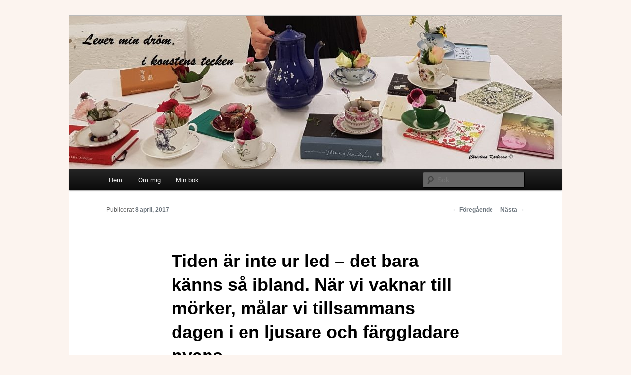

--- FILE ---
content_type: text/html; charset=UTF-8
request_url: https://blog.christinakarlsson.se/2017/04/tiden-ar-inte-ur-led-det-bara-kanns-sa-ibland-nar-vi-vaknar-till-morker-malar-vi-tillsammans-dagen-i-en-ljusare-och-farggladare-nyans/
body_size: 12440
content:
<!DOCTYPE html>
<!--[if IE 6]>
<html id="ie6" lang="sv-SE">
<![endif]-->
<!--[if IE 7]>
<html id="ie7" lang="sv-SE">
<![endif]-->
<!--[if IE 8]>
<html id="ie8" lang="sv-SE">
<![endif]-->
<!--[if !(IE 6) & !(IE 7) & !(IE 8)]><!-->
<html lang="sv-SE">
<!--<![endif]-->
<head>
<meta charset="UTF-8" />
<meta name="viewport" content="width=device-width" />
<title>
Tiden är inte ur led &#8211; det bara känns så ibland. När vi vaknar till mörker, målar vi tillsammans dagen i en ljusare och färggladare nyans. | Lever min dröm i konstens tecken	</title>
<link rel="profile" href="https://gmpg.org/xfn/11" />
<link rel="stylesheet" type="text/css" media="all" href="https://usercontent.one/wp/blog.christinakarlsson.se/wp-content/themes/twentyeleven/style.css?ver=20231107" />
<link rel="pingback" href="https://blog.christinakarlsson.se/xmlrpc.php">
<!--[if lt IE 9]>
<script src="https://usercontent.one/wp/blog.christinakarlsson.se/wp-content/themes/twentyeleven/js/html5.js?ver=3.7.0" type="text/javascript"></script>
<![endif]-->
    <style>
        #wpadminbar #wp-admin-bar-vtrts_free_top_button .ab-icon:before {
            content: "\f185";
            color: #1DAE22;
            top: 3px;
        }
    </style>
    <meta name='robots' content='max-image-preview:large' />
	<style>img:is([sizes="auto" i], [sizes^="auto," i]) { contain-intrinsic-size: 3000px 1500px }</style>
	<link rel="alternate" type="application/rss+xml" title="Lever min dröm i konstens tecken &raquo; Webbflöde" href="https://blog.christinakarlsson.se/feed/" />
<link rel="alternate" type="application/rss+xml" title="Lever min dröm i konstens tecken &raquo; Kommentarsflöde" href="https://blog.christinakarlsson.se/comments/feed/" />
<link rel="alternate" type="application/rss+xml" title="Lever min dröm i konstens tecken &raquo; Kommentarsflöde för Tiden är inte ur led &#8211; det bara känns så ibland. När vi vaknar till mörker, målar vi tillsammans dagen i en ljusare och färggladare nyans." href="https://blog.christinakarlsson.se/2017/04/tiden-ar-inte-ur-led-det-bara-kanns-sa-ibland-nar-vi-vaknar-till-morker-malar-vi-tillsammans-dagen-i-en-ljusare-och-farggladare-nyans/feed/" />
<script type="text/javascript">
/* <![CDATA[ */
window._wpemojiSettings = {"baseUrl":"https:\/\/s.w.org\/images\/core\/emoji\/16.0.1\/72x72\/","ext":".png","svgUrl":"https:\/\/s.w.org\/images\/core\/emoji\/16.0.1\/svg\/","svgExt":".svg","source":{"concatemoji":"https:\/\/blog.christinakarlsson.se\/wp-includes\/js\/wp-emoji-release.min.js?ver=6.8.3"}};
/*! This file is auto-generated */
!function(s,n){var o,i,e;function c(e){try{var t={supportTests:e,timestamp:(new Date).valueOf()};sessionStorage.setItem(o,JSON.stringify(t))}catch(e){}}function p(e,t,n){e.clearRect(0,0,e.canvas.width,e.canvas.height),e.fillText(t,0,0);var t=new Uint32Array(e.getImageData(0,0,e.canvas.width,e.canvas.height).data),a=(e.clearRect(0,0,e.canvas.width,e.canvas.height),e.fillText(n,0,0),new Uint32Array(e.getImageData(0,0,e.canvas.width,e.canvas.height).data));return t.every(function(e,t){return e===a[t]})}function u(e,t){e.clearRect(0,0,e.canvas.width,e.canvas.height),e.fillText(t,0,0);for(var n=e.getImageData(16,16,1,1),a=0;a<n.data.length;a++)if(0!==n.data[a])return!1;return!0}function f(e,t,n,a){switch(t){case"flag":return n(e,"\ud83c\udff3\ufe0f\u200d\u26a7\ufe0f","\ud83c\udff3\ufe0f\u200b\u26a7\ufe0f")?!1:!n(e,"\ud83c\udde8\ud83c\uddf6","\ud83c\udde8\u200b\ud83c\uddf6")&&!n(e,"\ud83c\udff4\udb40\udc67\udb40\udc62\udb40\udc65\udb40\udc6e\udb40\udc67\udb40\udc7f","\ud83c\udff4\u200b\udb40\udc67\u200b\udb40\udc62\u200b\udb40\udc65\u200b\udb40\udc6e\u200b\udb40\udc67\u200b\udb40\udc7f");case"emoji":return!a(e,"\ud83e\udedf")}return!1}function g(e,t,n,a){var r="undefined"!=typeof WorkerGlobalScope&&self instanceof WorkerGlobalScope?new OffscreenCanvas(300,150):s.createElement("canvas"),o=r.getContext("2d",{willReadFrequently:!0}),i=(o.textBaseline="top",o.font="600 32px Arial",{});return e.forEach(function(e){i[e]=t(o,e,n,a)}),i}function t(e){var t=s.createElement("script");t.src=e,t.defer=!0,s.head.appendChild(t)}"undefined"!=typeof Promise&&(o="wpEmojiSettingsSupports",i=["flag","emoji"],n.supports={everything:!0,everythingExceptFlag:!0},e=new Promise(function(e){s.addEventListener("DOMContentLoaded",e,{once:!0})}),new Promise(function(t){var n=function(){try{var e=JSON.parse(sessionStorage.getItem(o));if("object"==typeof e&&"number"==typeof e.timestamp&&(new Date).valueOf()<e.timestamp+604800&&"object"==typeof e.supportTests)return e.supportTests}catch(e){}return null}();if(!n){if("undefined"!=typeof Worker&&"undefined"!=typeof OffscreenCanvas&&"undefined"!=typeof URL&&URL.createObjectURL&&"undefined"!=typeof Blob)try{var e="postMessage("+g.toString()+"("+[JSON.stringify(i),f.toString(),p.toString(),u.toString()].join(",")+"));",a=new Blob([e],{type:"text/javascript"}),r=new Worker(URL.createObjectURL(a),{name:"wpTestEmojiSupports"});return void(r.onmessage=function(e){c(n=e.data),r.terminate(),t(n)})}catch(e){}c(n=g(i,f,p,u))}t(n)}).then(function(e){for(var t in e)n.supports[t]=e[t],n.supports.everything=n.supports.everything&&n.supports[t],"flag"!==t&&(n.supports.everythingExceptFlag=n.supports.everythingExceptFlag&&n.supports[t]);n.supports.everythingExceptFlag=n.supports.everythingExceptFlag&&!n.supports.flag,n.DOMReady=!1,n.readyCallback=function(){n.DOMReady=!0}}).then(function(){return e}).then(function(){var e;n.supports.everything||(n.readyCallback(),(e=n.source||{}).concatemoji?t(e.concatemoji):e.wpemoji&&e.twemoji&&(t(e.twemoji),t(e.wpemoji)))}))}((window,document),window._wpemojiSettings);
/* ]]> */
</script>
<style id='wp-emoji-styles-inline-css' type='text/css'>

	img.wp-smiley, img.emoji {
		display: inline !important;
		border: none !important;
		box-shadow: none !important;
		height: 1em !important;
		width: 1em !important;
		margin: 0 0.07em !important;
		vertical-align: -0.1em !important;
		background: none !important;
		padding: 0 !important;
	}
</style>
<link rel='stylesheet' id='wp-block-library-css' href='https://blog.christinakarlsson.se/wp-includes/css/dist/block-library/style.min.css?ver=6.8.3' type='text/css' media='all' />
<style id='wp-block-library-theme-inline-css' type='text/css'>
.wp-block-audio :where(figcaption){color:#555;font-size:13px;text-align:center}.is-dark-theme .wp-block-audio :where(figcaption){color:#ffffffa6}.wp-block-audio{margin:0 0 1em}.wp-block-code{border:1px solid #ccc;border-radius:4px;font-family:Menlo,Consolas,monaco,monospace;padding:.8em 1em}.wp-block-embed :where(figcaption){color:#555;font-size:13px;text-align:center}.is-dark-theme .wp-block-embed :where(figcaption){color:#ffffffa6}.wp-block-embed{margin:0 0 1em}.blocks-gallery-caption{color:#555;font-size:13px;text-align:center}.is-dark-theme .blocks-gallery-caption{color:#ffffffa6}:root :where(.wp-block-image figcaption){color:#555;font-size:13px;text-align:center}.is-dark-theme :root :where(.wp-block-image figcaption){color:#ffffffa6}.wp-block-image{margin:0 0 1em}.wp-block-pullquote{border-bottom:4px solid;border-top:4px solid;color:currentColor;margin-bottom:1.75em}.wp-block-pullquote cite,.wp-block-pullquote footer,.wp-block-pullquote__citation{color:currentColor;font-size:.8125em;font-style:normal;text-transform:uppercase}.wp-block-quote{border-left:.25em solid;margin:0 0 1.75em;padding-left:1em}.wp-block-quote cite,.wp-block-quote footer{color:currentColor;font-size:.8125em;font-style:normal;position:relative}.wp-block-quote:where(.has-text-align-right){border-left:none;border-right:.25em solid;padding-left:0;padding-right:1em}.wp-block-quote:where(.has-text-align-center){border:none;padding-left:0}.wp-block-quote.is-large,.wp-block-quote.is-style-large,.wp-block-quote:where(.is-style-plain){border:none}.wp-block-search .wp-block-search__label{font-weight:700}.wp-block-search__button{border:1px solid #ccc;padding:.375em .625em}:where(.wp-block-group.has-background){padding:1.25em 2.375em}.wp-block-separator.has-css-opacity{opacity:.4}.wp-block-separator{border:none;border-bottom:2px solid;margin-left:auto;margin-right:auto}.wp-block-separator.has-alpha-channel-opacity{opacity:1}.wp-block-separator:not(.is-style-wide):not(.is-style-dots){width:100px}.wp-block-separator.has-background:not(.is-style-dots){border-bottom:none;height:1px}.wp-block-separator.has-background:not(.is-style-wide):not(.is-style-dots){height:2px}.wp-block-table{margin:0 0 1em}.wp-block-table td,.wp-block-table th{word-break:normal}.wp-block-table :where(figcaption){color:#555;font-size:13px;text-align:center}.is-dark-theme .wp-block-table :where(figcaption){color:#ffffffa6}.wp-block-video :where(figcaption){color:#555;font-size:13px;text-align:center}.is-dark-theme .wp-block-video :where(figcaption){color:#ffffffa6}.wp-block-video{margin:0 0 1em}:root :where(.wp-block-template-part.has-background){margin-bottom:0;margin-top:0;padding:1.25em 2.375em}
</style>
<style id='classic-theme-styles-inline-css' type='text/css'>
/*! This file is auto-generated */
.wp-block-button__link{color:#fff;background-color:#32373c;border-radius:9999px;box-shadow:none;text-decoration:none;padding:calc(.667em + 2px) calc(1.333em + 2px);font-size:1.125em}.wp-block-file__button{background:#32373c;color:#fff;text-decoration:none}
</style>
<style id='global-styles-inline-css' type='text/css'>
:root{--wp--preset--aspect-ratio--square: 1;--wp--preset--aspect-ratio--4-3: 4/3;--wp--preset--aspect-ratio--3-4: 3/4;--wp--preset--aspect-ratio--3-2: 3/2;--wp--preset--aspect-ratio--2-3: 2/3;--wp--preset--aspect-ratio--16-9: 16/9;--wp--preset--aspect-ratio--9-16: 9/16;--wp--preset--color--black: #000;--wp--preset--color--cyan-bluish-gray: #abb8c3;--wp--preset--color--white: #fff;--wp--preset--color--pale-pink: #f78da7;--wp--preset--color--vivid-red: #cf2e2e;--wp--preset--color--luminous-vivid-orange: #ff6900;--wp--preset--color--luminous-vivid-amber: #fcb900;--wp--preset--color--light-green-cyan: #7bdcb5;--wp--preset--color--vivid-green-cyan: #00d084;--wp--preset--color--pale-cyan-blue: #8ed1fc;--wp--preset--color--vivid-cyan-blue: #0693e3;--wp--preset--color--vivid-purple: #9b51e0;--wp--preset--color--blue: #1982d1;--wp--preset--color--dark-gray: #373737;--wp--preset--color--medium-gray: #666;--wp--preset--color--light-gray: #e2e2e2;--wp--preset--gradient--vivid-cyan-blue-to-vivid-purple: linear-gradient(135deg,rgba(6,147,227,1) 0%,rgb(155,81,224) 100%);--wp--preset--gradient--light-green-cyan-to-vivid-green-cyan: linear-gradient(135deg,rgb(122,220,180) 0%,rgb(0,208,130) 100%);--wp--preset--gradient--luminous-vivid-amber-to-luminous-vivid-orange: linear-gradient(135deg,rgba(252,185,0,1) 0%,rgba(255,105,0,1) 100%);--wp--preset--gradient--luminous-vivid-orange-to-vivid-red: linear-gradient(135deg,rgba(255,105,0,1) 0%,rgb(207,46,46) 100%);--wp--preset--gradient--very-light-gray-to-cyan-bluish-gray: linear-gradient(135deg,rgb(238,238,238) 0%,rgb(169,184,195) 100%);--wp--preset--gradient--cool-to-warm-spectrum: linear-gradient(135deg,rgb(74,234,220) 0%,rgb(151,120,209) 20%,rgb(207,42,186) 40%,rgb(238,44,130) 60%,rgb(251,105,98) 80%,rgb(254,248,76) 100%);--wp--preset--gradient--blush-light-purple: linear-gradient(135deg,rgb(255,206,236) 0%,rgb(152,150,240) 100%);--wp--preset--gradient--blush-bordeaux: linear-gradient(135deg,rgb(254,205,165) 0%,rgb(254,45,45) 50%,rgb(107,0,62) 100%);--wp--preset--gradient--luminous-dusk: linear-gradient(135deg,rgb(255,203,112) 0%,rgb(199,81,192) 50%,rgb(65,88,208) 100%);--wp--preset--gradient--pale-ocean: linear-gradient(135deg,rgb(255,245,203) 0%,rgb(182,227,212) 50%,rgb(51,167,181) 100%);--wp--preset--gradient--electric-grass: linear-gradient(135deg,rgb(202,248,128) 0%,rgb(113,206,126) 100%);--wp--preset--gradient--midnight: linear-gradient(135deg,rgb(2,3,129) 0%,rgb(40,116,252) 100%);--wp--preset--font-size--small: 13px;--wp--preset--font-size--medium: 20px;--wp--preset--font-size--large: 36px;--wp--preset--font-size--x-large: 42px;--wp--preset--spacing--20: 0.44rem;--wp--preset--spacing--30: 0.67rem;--wp--preset--spacing--40: 1rem;--wp--preset--spacing--50: 1.5rem;--wp--preset--spacing--60: 2.25rem;--wp--preset--spacing--70: 3.38rem;--wp--preset--spacing--80: 5.06rem;--wp--preset--shadow--natural: 6px 6px 9px rgba(0, 0, 0, 0.2);--wp--preset--shadow--deep: 12px 12px 50px rgba(0, 0, 0, 0.4);--wp--preset--shadow--sharp: 6px 6px 0px rgba(0, 0, 0, 0.2);--wp--preset--shadow--outlined: 6px 6px 0px -3px rgba(255, 255, 255, 1), 6px 6px rgba(0, 0, 0, 1);--wp--preset--shadow--crisp: 6px 6px 0px rgba(0, 0, 0, 1);}:where(.is-layout-flex){gap: 0.5em;}:where(.is-layout-grid){gap: 0.5em;}body .is-layout-flex{display: flex;}.is-layout-flex{flex-wrap: wrap;align-items: center;}.is-layout-flex > :is(*, div){margin: 0;}body .is-layout-grid{display: grid;}.is-layout-grid > :is(*, div){margin: 0;}:where(.wp-block-columns.is-layout-flex){gap: 2em;}:where(.wp-block-columns.is-layout-grid){gap: 2em;}:where(.wp-block-post-template.is-layout-flex){gap: 1.25em;}:where(.wp-block-post-template.is-layout-grid){gap: 1.25em;}.has-black-color{color: var(--wp--preset--color--black) !important;}.has-cyan-bluish-gray-color{color: var(--wp--preset--color--cyan-bluish-gray) !important;}.has-white-color{color: var(--wp--preset--color--white) !important;}.has-pale-pink-color{color: var(--wp--preset--color--pale-pink) !important;}.has-vivid-red-color{color: var(--wp--preset--color--vivid-red) !important;}.has-luminous-vivid-orange-color{color: var(--wp--preset--color--luminous-vivid-orange) !important;}.has-luminous-vivid-amber-color{color: var(--wp--preset--color--luminous-vivid-amber) !important;}.has-light-green-cyan-color{color: var(--wp--preset--color--light-green-cyan) !important;}.has-vivid-green-cyan-color{color: var(--wp--preset--color--vivid-green-cyan) !important;}.has-pale-cyan-blue-color{color: var(--wp--preset--color--pale-cyan-blue) !important;}.has-vivid-cyan-blue-color{color: var(--wp--preset--color--vivid-cyan-blue) !important;}.has-vivid-purple-color{color: var(--wp--preset--color--vivid-purple) !important;}.has-black-background-color{background-color: var(--wp--preset--color--black) !important;}.has-cyan-bluish-gray-background-color{background-color: var(--wp--preset--color--cyan-bluish-gray) !important;}.has-white-background-color{background-color: var(--wp--preset--color--white) !important;}.has-pale-pink-background-color{background-color: var(--wp--preset--color--pale-pink) !important;}.has-vivid-red-background-color{background-color: var(--wp--preset--color--vivid-red) !important;}.has-luminous-vivid-orange-background-color{background-color: var(--wp--preset--color--luminous-vivid-orange) !important;}.has-luminous-vivid-amber-background-color{background-color: var(--wp--preset--color--luminous-vivid-amber) !important;}.has-light-green-cyan-background-color{background-color: var(--wp--preset--color--light-green-cyan) !important;}.has-vivid-green-cyan-background-color{background-color: var(--wp--preset--color--vivid-green-cyan) !important;}.has-pale-cyan-blue-background-color{background-color: var(--wp--preset--color--pale-cyan-blue) !important;}.has-vivid-cyan-blue-background-color{background-color: var(--wp--preset--color--vivid-cyan-blue) !important;}.has-vivid-purple-background-color{background-color: var(--wp--preset--color--vivid-purple) !important;}.has-black-border-color{border-color: var(--wp--preset--color--black) !important;}.has-cyan-bluish-gray-border-color{border-color: var(--wp--preset--color--cyan-bluish-gray) !important;}.has-white-border-color{border-color: var(--wp--preset--color--white) !important;}.has-pale-pink-border-color{border-color: var(--wp--preset--color--pale-pink) !important;}.has-vivid-red-border-color{border-color: var(--wp--preset--color--vivid-red) !important;}.has-luminous-vivid-orange-border-color{border-color: var(--wp--preset--color--luminous-vivid-orange) !important;}.has-luminous-vivid-amber-border-color{border-color: var(--wp--preset--color--luminous-vivid-amber) !important;}.has-light-green-cyan-border-color{border-color: var(--wp--preset--color--light-green-cyan) !important;}.has-vivid-green-cyan-border-color{border-color: var(--wp--preset--color--vivid-green-cyan) !important;}.has-pale-cyan-blue-border-color{border-color: var(--wp--preset--color--pale-cyan-blue) !important;}.has-vivid-cyan-blue-border-color{border-color: var(--wp--preset--color--vivid-cyan-blue) !important;}.has-vivid-purple-border-color{border-color: var(--wp--preset--color--vivid-purple) !important;}.has-vivid-cyan-blue-to-vivid-purple-gradient-background{background: var(--wp--preset--gradient--vivid-cyan-blue-to-vivid-purple) !important;}.has-light-green-cyan-to-vivid-green-cyan-gradient-background{background: var(--wp--preset--gradient--light-green-cyan-to-vivid-green-cyan) !important;}.has-luminous-vivid-amber-to-luminous-vivid-orange-gradient-background{background: var(--wp--preset--gradient--luminous-vivid-amber-to-luminous-vivid-orange) !important;}.has-luminous-vivid-orange-to-vivid-red-gradient-background{background: var(--wp--preset--gradient--luminous-vivid-orange-to-vivid-red) !important;}.has-very-light-gray-to-cyan-bluish-gray-gradient-background{background: var(--wp--preset--gradient--very-light-gray-to-cyan-bluish-gray) !important;}.has-cool-to-warm-spectrum-gradient-background{background: var(--wp--preset--gradient--cool-to-warm-spectrum) !important;}.has-blush-light-purple-gradient-background{background: var(--wp--preset--gradient--blush-light-purple) !important;}.has-blush-bordeaux-gradient-background{background: var(--wp--preset--gradient--blush-bordeaux) !important;}.has-luminous-dusk-gradient-background{background: var(--wp--preset--gradient--luminous-dusk) !important;}.has-pale-ocean-gradient-background{background: var(--wp--preset--gradient--pale-ocean) !important;}.has-electric-grass-gradient-background{background: var(--wp--preset--gradient--electric-grass) !important;}.has-midnight-gradient-background{background: var(--wp--preset--gradient--midnight) !important;}.has-small-font-size{font-size: var(--wp--preset--font-size--small) !important;}.has-medium-font-size{font-size: var(--wp--preset--font-size--medium) !important;}.has-large-font-size{font-size: var(--wp--preset--font-size--large) !important;}.has-x-large-font-size{font-size: var(--wp--preset--font-size--x-large) !important;}
:where(.wp-block-post-template.is-layout-flex){gap: 1.25em;}:where(.wp-block-post-template.is-layout-grid){gap: 1.25em;}
:where(.wp-block-columns.is-layout-flex){gap: 2em;}:where(.wp-block-columns.is-layout-grid){gap: 2em;}
:root :where(.wp-block-pullquote){font-size: 1.5em;line-height: 1.6;}
</style>
<link rel='stylesheet' id='twentyeleven-block-style-css' href='https://usercontent.one/wp/blog.christinakarlsson.se/wp-content/themes/twentyeleven/blocks.css?ver=20230122' type='text/css' media='all' />
<script type="text/javascript" id="ahc_front_js-js-extra">
/* <![CDATA[ */
var ahc_ajax_front = {"ajax_url":"https:\/\/blog.christinakarlsson.se\/wp-admin\/admin-ajax.php","page_id":"11063","page_title":"Tiden \u00e4r inte ur led \u2013 det bara k\u00e4nns s\u00e5 ibland. N\u00e4r vi vaknar till m\u00f6rker, m\u00e5lar vi tillsammans dagen i en ljusare och f\u00e4rggladare nyans.","post_type":"post"};
/* ]]> */
</script>
<script type="text/javascript" src="https://usercontent.one/wp/blog.christinakarlsson.se/wp-content/plugins/visitors-traffic-real-time-statistics/js/front.js?ver=6.8.3" id="ahc_front_js-js"></script>
<link rel="https://api.w.org/" href="https://blog.christinakarlsson.se/wp-json/" /><link rel="alternate" title="JSON" type="application/json" href="https://blog.christinakarlsson.se/wp-json/wp/v2/posts/11063" /><link rel="EditURI" type="application/rsd+xml" title="RSD" href="https://blog.christinakarlsson.se/xmlrpc.php?rsd" />
<meta name="generator" content="WordPress 6.8.3" />
<link rel="canonical" href="https://blog.christinakarlsson.se/2017/04/tiden-ar-inte-ur-led-det-bara-kanns-sa-ibland-nar-vi-vaknar-till-morker-malar-vi-tillsammans-dagen-i-en-ljusare-och-farggladare-nyans/" />
<link rel='shortlink' href='https://blog.christinakarlsson.se/?p=11063' />
<link rel="alternate" title="oEmbed (JSON)" type="application/json+oembed" href="https://blog.christinakarlsson.se/wp-json/oembed/1.0/embed?url=https%3A%2F%2Fblog.christinakarlsson.se%2F2017%2F04%2Ftiden-ar-inte-ur-led-det-bara-kanns-sa-ibland-nar-vi-vaknar-till-morker-malar-vi-tillsammans-dagen-i-en-ljusare-och-farggladare-nyans%2F" />
<link rel="alternate" title="oEmbed (XML)" type="text/xml+oembed" href="https://blog.christinakarlsson.se/wp-json/oembed/1.0/embed?url=https%3A%2F%2Fblog.christinakarlsson.se%2F2017%2F04%2Ftiden-ar-inte-ur-led-det-bara-kanns-sa-ibland-nar-vi-vaknar-till-morker-malar-vi-tillsammans-dagen-i-en-ljusare-och-farggladare-nyans%2F&#038;format=xml" />
<style>[class*=" icon-oc-"],[class^=icon-oc-]{speak:none;font-style:normal;font-weight:400;font-variant:normal;text-transform:none;line-height:1;-webkit-font-smoothing:antialiased;-moz-osx-font-smoothing:grayscale}.icon-oc-one-com-white-32px-fill:before{content:"901"}.icon-oc-one-com:before{content:"900"}#one-com-icon,.toplevel_page_onecom-wp .wp-menu-image{speak:none;display:flex;align-items:center;justify-content:center;text-transform:none;line-height:1;-webkit-font-smoothing:antialiased;-moz-osx-font-smoothing:grayscale}.onecom-wp-admin-bar-item>a,.toplevel_page_onecom-wp>.wp-menu-name{font-size:16px;font-weight:400;line-height:1}.toplevel_page_onecom-wp>.wp-menu-name img{width:69px;height:9px;}.wp-submenu-wrap.wp-submenu>.wp-submenu-head>img{width:88px;height:auto}.onecom-wp-admin-bar-item>a img{height:7px!important}.onecom-wp-admin-bar-item>a img,.toplevel_page_onecom-wp>.wp-menu-name img{opacity:.8}.onecom-wp-admin-bar-item.hover>a img,.toplevel_page_onecom-wp.wp-has-current-submenu>.wp-menu-name img,li.opensub>a.toplevel_page_onecom-wp>.wp-menu-name img{opacity:1}#one-com-icon:before,.onecom-wp-admin-bar-item>a:before,.toplevel_page_onecom-wp>.wp-menu-image:before{content:'';position:static!important;background-color:rgba(240,245,250,.4);border-radius:102px;width:18px;height:18px;padding:0!important}.onecom-wp-admin-bar-item>a:before{width:14px;height:14px}.onecom-wp-admin-bar-item.hover>a:before,.toplevel_page_onecom-wp.opensub>a>.wp-menu-image:before,.toplevel_page_onecom-wp.wp-has-current-submenu>.wp-menu-image:before{background-color:#76b82a}.onecom-wp-admin-bar-item>a{display:inline-flex!important;align-items:center;justify-content:center}#one-com-logo-wrapper{font-size:4em}#one-com-icon{vertical-align:middle}.imagify-welcome{display:none !important;}</style>	<style>
		/* Link color */
		a,
		#site-title a:focus,
		#site-title a:hover,
		#site-title a:active,
		.entry-title a:hover,
		.entry-title a:focus,
		.entry-title a:active,
		.widget_twentyeleven_ephemera .comments-link a:hover,
		section.recent-posts .other-recent-posts a[rel="bookmark"]:hover,
		section.recent-posts .other-recent-posts .comments-link a:hover,
		.format-image footer.entry-meta a:hover,
		#site-generator a:hover {
			color: #6d767e;
		}
		section.recent-posts .other-recent-posts .comments-link a:hover {
			border-color: #6d767e;
		}
		article.feature-image.small .entry-summary p a:hover,
		.entry-header .comments-link a:hover,
		.entry-header .comments-link a:focus,
		.entry-header .comments-link a:active,
		.feature-slider a.active {
			background-color: #6d767e;
		}
	</style>
	<style type="text/css">.recentcomments a{display:inline !important;padding:0 !important;margin:0 !important;}</style>		<style type="text/css" id="twentyeleven-header-css">
				#site-title,
		#site-description {
			position: absolute;
			clip: rect(1px 1px 1px 1px); /* IE6, IE7 */
			clip: rect(1px, 1px, 1px, 1px);
		}
				</style>
		<style type="text/css" id="custom-background-css">
body.custom-background { background-color: #fcf4ef; }
</style>
	</head>

<body class="wp-singular post-template-default single single-post postid-11063 single-format-standard custom-background wp-embed-responsive wp-theme-twentyeleven single-author singular two-column right-sidebar">
<div class="skip-link"><a class="assistive-text" href="#content">Hoppa till primärt innehåll</a></div><div id="page" class="hfeed">
	<header id="branding">
			<hgroup>
				<h1 id="site-title"><span><a href="https://blog.christinakarlsson.se/" rel="home">Lever min dröm i konstens tecken</a></span></h1>
				<h2 id="site-description">Om min vardag, konst, lyrik och kultur.</h2>
			</hgroup>

						<a href="https://blog.christinakarlsson.se/">
				<img src="https://usercontent.one/wp/blog.christinakarlsson.se/wp-content/uploads/2017/10/cropped-171028.jpg" width="1000" height="311" alt="Lever min dröm i konstens tecken" srcset="https://usercontent.one/wp/blog.christinakarlsson.se/wp-content/uploads/2017/10/cropped-171028.jpg 1000w, https://usercontent.one/wp/blog.christinakarlsson.se/wp-content/uploads/2017/10/cropped-171028-300x93.jpg 300w, https://usercontent.one/wp/blog.christinakarlsson.se/wp-content/uploads/2017/10/cropped-171028-768x239.jpg 768w, https://usercontent.one/wp/blog.christinakarlsson.se/wp-content/uploads/2017/10/cropped-171028-500x156.jpg 500w" sizes="(max-width: 1000px) 100vw, 1000px" decoding="async" fetchpriority="high" />			</a>
			
						<div class="only-search with-image">
					<form method="get" id="searchform" action="https://blog.christinakarlsson.se/">
		<label for="s" class="assistive-text">Sök</label>
		<input type="text" class="field" name="s" id="s" placeholder="Sök" />
		<input type="submit" class="submit" name="submit" id="searchsubmit" value="Sök" />
	</form>
			</div>
				
			<nav id="access">
				<h3 class="assistive-text">Huvudmeny</h3>
				<div class="menu-ej-namngiven-container"><ul id="menu-ej-namngiven" class="menu"><li id="menu-item-8" class="menu-item menu-item-type-custom menu-item-object-custom menu-item-home menu-item-8"><a href="http://blog.christinakarlsson.se/">Hem</a></li>
<li id="menu-item-13348" class="menu-item menu-item-type-post_type menu-item-object-page menu-item-13348"><a href="https://blog.christinakarlsson.se/test/">Om mig</a></li>
<li id="menu-item-13343" class="menu-item menu-item-type-custom menu-item-object-custom menu-item-13343"><a href="http://christinakarlsson.se">Min bok</a></li>
</ul></div>			</nav><!-- #access -->
	</header><!-- #branding -->


	<div id="main">

		<div id="primary">
			<div id="content" role="main">

				
					<nav id="nav-single">
						<h3 class="assistive-text">Inläggsnavigering</h3>
						<span class="nav-previous"><a href="https://blog.christinakarlsson.se/2017/04/fotografering-kreativa-processer-och-innovativa-ideer/" rel="prev"><span class="meta-nav">&larr;</span> Föregående</a></span>
						<span class="nav-next"><a href="https://blog.christinakarlsson.se/2017/04/konstrunda-och-poetiska-fotografier/" rel="next">Nästa <span class="meta-nav">&rarr;</span></a></span>
					</nav><!-- #nav-single -->

					
<article id="post-11063" class="post-11063 post type-post status-publish format-standard hentry category-vardag-2">
	<header class="entry-header">
		<h1 class="entry-title">Tiden är inte ur led &#8211; det bara känns så ibland. När vi vaknar till mörker, målar vi tillsammans dagen i en ljusare och färggladare nyans.</h1>

				<div class="entry-meta">
			<span class="sep">Publicerat </span><a href="https://blog.christinakarlsson.se/2017/04/tiden-ar-inte-ur-led-det-bara-kanns-sa-ibland-nar-vi-vaknar-till-morker-malar-vi-tillsammans-dagen-i-en-ljusare-och-farggladare-nyans/" title="18:04" rel="bookmark"><time class="entry-date" datetime="2017-04-08T18:04:43+02:00">8 april, 2017</time></a><span class="by-author"> <span class="sep"> av </span> <span class="author vcard"><a class="url fn n" href="https://blog.christinakarlsson.se/author/christinakarlsson/" title="Visa alla inlägg av christinakarlsson" rel="author">christinakarlsson</a></span></span>		</div><!-- .entry-meta -->
			</header><!-- .entry-header -->

	<div class="entry-content">
		<p><a href="http://blog.christinakarlsson.se/2017/04/tiden-ar-inte-ur-led-det-bara-kanns-sa-ibland-nar-vi-vaknar-till-morker-malar-vi-tillsammans-dagen-i-en-ljusare-och-farggladare-nyans/attachment/170408/" rel="attachment wp-att-11066"><img decoding="async" class="alignnone size-full wp-image-11066" src="http://blog.christinakarlsson.se/wp-content/uploads/2017/04/170408.jpg" alt="" width="1024" height="1024" srcset="https://usercontent.one/wp/blog.christinakarlsson.se/wp-content/uploads/2017/04/170408.jpg 1024w, https://usercontent.one/wp/blog.christinakarlsson.se/wp-content/uploads/2017/04/170408-150x150.jpg 150w, https://usercontent.one/wp/blog.christinakarlsson.se/wp-content/uploads/2017/04/170408-300x300.jpg 300w, https://usercontent.one/wp/blog.christinakarlsson.se/wp-content/uploads/2017/04/170408-768x768.jpg 768w" sizes="(max-width: 1024px) 100vw, 1024px" /></a></p>
<p>Jag kände mig så uppåt när jag packade väskan, samtidigt som jag såg fram emot min &#8220;lediga&#8221; utställnings- och påskvecka.  Jag var så spänd på de nyframkallade fotografier jag skulle hämta på vägen hem, men perspektivet på tillvaron förändrades när jag fick ett sms med texten, &#8220;möjligt terrordåd i Sthlm&#8221;.</p>
<p>Jag har följt livesändningarna från Stockholm och känner en enorm sorgsenhet över att det finns människor som kan begå den typen av onda handlingar som terrordåd innebär.</p>
<p>Känner samtidigt tacksamhet över alla de insatser som gjorts av all räddnings- sjukvårds, polis- och säkerhetspersonal. När människor springer för livet åt ett håll finns det andra människor som springer åt andra hållet, rakt in i kaoset med avsikten att rädda liv och stoppa onda krafter. All heder åt dessa människor/vardagshjältar som bidrar till att göra vår värld till en bättre plats.</p>
<p>Lyssnade nyss på kungens tal och precis som han säger så är det trots allt så att, &#8220;Alla vi som vill hjälpa är många, många fler än de som vill skada&#8221;. I rapporterna från Stockholm har det förmedlats att folk hjälper varandra och gör sitt bästa för att tillföra dagen ljus och gemenskap. Cirklarna är rubbade och för några människor blir livet sig aldrig likt, men vi människor gör som vi brukar. Vi gör vad vi kan för att skapa ordning i kaoset och vi lever vidare i en värld av vackra drömmar, mål och ideal.</p>
<p>Imorgon är det en ny dag och jag väljer den blomstrande vägen och ser trots allt fram emot att signera och rama in de fotografier som ska ingå i påskutställningen på GALLERI KVIS. Imorgon är det hög tid att sätta igång. Tiden stannade upp för ett tag och då behöver vi en stund för att reflektera. Mest av allt känner jag tacksamhet för att de mina, befinner sig i trygghet.</p>
<p style="text-align: right;">Må väl och tack så hjärtligt för att ni tittar in här &lt;3</p>
<p style="text-align: right;">Christina Karlsson</p>
<p>&nbsp;</p>
<p>&nbsp;</p>
<p>&nbsp;</p>
			</div><!-- .entry-content -->

	<footer class="entry-meta">
		Detta inlägg publicerades i <a href="https://blog.christinakarlsson.se/category/vardag-2/" rel="category tag">Vardag</a> av <a href="https://blog.christinakarlsson.se/author/christinakarlsson/">christinakarlsson</a>. Bokmärk <a href="https://blog.christinakarlsson.se/2017/04/tiden-ar-inte-ur-led-det-bara-kanns-sa-ibland-nar-vi-vaknar-till-morker-malar-vi-tillsammans-dagen-i-en-ljusare-och-farggladare-nyans/" title="Permalink to Tiden är inte ur led &#8211; det bara känns så ibland. När vi vaknar till mörker, målar vi tillsammans dagen i en ljusare och färggladare nyans." rel="bookmark">permalänken</a>.
		
			</footer><!-- .entry-meta -->
</article><!-- #post-11063 -->

						<div id="comments">
	
	
			<h2 id="comments-title">
			8 svar på ”<span>Tiden är inte ur led &#8211; det bara känns så ibland. När vi vaknar till mörker, målar vi tillsammans dagen i en ljusare och färggladare nyans.</span>”		</h2>

		
		<ol class="commentlist">
					<li class="comment even thread-even depth-1" id="li-comment-22977">
		<article id="comment-22977" class="comment">
			<footer class="comment-meta">
				<div class="comment-author vcard">
					<img alt='' src='https://secure.gravatar.com/avatar/866831ff9600ff0d5ee132aca703a18444c7f9b90ebf322f11ca993be1ff5625?s=68&#038;d=mm&#038;r=g' srcset='https://secure.gravatar.com/avatar/866831ff9600ff0d5ee132aca703a18444c7f9b90ebf322f11ca993be1ff5625?s=136&#038;d=mm&#038;r=g 2x' class='avatar avatar-68 photo' height='68' width='68' decoding='async'/><span class="fn"><a href="http://millansvarld67.blogspot.se/" class="url" rel="ugc external nofollow">Millans Värld</a></span> den <a href="https://blog.christinakarlsson.se/2017/04/tiden-ar-inte-ur-led-det-bara-kanns-sa-ibland-nar-vi-vaknar-till-morker-malar-vi-tillsammans-dagen-i-en-ljusare-och-farggladare-nyans/#comment-22977"><time datetime="2017-04-08T20:06:07+02:00">8 april, 2017 kl. 20:06</time></a> <span class="says">skrev:</span>
										</div><!-- .comment-author .vcard -->

					
					
				</footer>

				<div class="comment-content"><p>Det låter som ett fint val, att fortsätta sätta upp ,mål, drömma vackert och färga världen i kärleksfulla kulörer.</p>
<p>Kram</p>
</div>

				<div class="reply">
					<a rel="nofollow" class="comment-reply-link" href="https://blog.christinakarlsson.se/2017/04/tiden-ar-inte-ur-led-det-bara-kanns-sa-ibland-nar-vi-vaknar-till-morker-malar-vi-tillsammans-dagen-i-en-ljusare-och-farggladare-nyans/?replytocom=22977#respond" data-commentid="22977" data-postid="11063" data-belowelement="comment-22977" data-respondelement="respond" data-replyto="Svar till Millans Värld" aria-label="Svar till Millans Värld">Svara <span>&darr;</span></a>				</div><!-- .reply -->
			</article><!-- #comment-## -->

				<ul class="children">
		<li class="comment byuser comment-author-christinakarlsson bypostauthor odd alt depth-2" id="li-comment-22985">
		<article id="comment-22985" class="comment">
			<footer class="comment-meta">
				<div class="comment-author vcard">
					<img alt='' src='https://secure.gravatar.com/avatar/5dad0a6457695b5c8a55a2be5ee9d292ef298535c13654ea8d9f40e3361d7251?s=39&#038;d=mm&#038;r=g' srcset='https://secure.gravatar.com/avatar/5dad0a6457695b5c8a55a2be5ee9d292ef298535c13654ea8d9f40e3361d7251?s=78&#038;d=mm&#038;r=g 2x' class='avatar avatar-39 photo' height='39' width='39' loading='lazy' decoding='async'/><span class="fn">christinakarlsson</span> den <a href="https://blog.christinakarlsson.se/2017/04/tiden-ar-inte-ur-led-det-bara-kanns-sa-ibland-nar-vi-vaknar-till-morker-malar-vi-tillsammans-dagen-i-en-ljusare-och-farggladare-nyans/#comment-22985"><time datetime="2017-04-09T07:04:25+02:00">9 april, 2017 kl. 07:04</time></a> <span class="says">skrev:</span>
										</div><!-- .comment-author .vcard -->

					
					
				</footer>

				<div class="comment-content"><p>Tack!<br />
Godheten måste vara större.</p>
<p>Ha en fin vecka! Kramar</p>
</div>

				<div class="reply">
					<a rel="nofollow" class="comment-reply-link" href="https://blog.christinakarlsson.se/2017/04/tiden-ar-inte-ur-led-det-bara-kanns-sa-ibland-nar-vi-vaknar-till-morker-malar-vi-tillsammans-dagen-i-en-ljusare-och-farggladare-nyans/?replytocom=22985#respond" data-commentid="22985" data-postid="11063" data-belowelement="comment-22985" data-respondelement="respond" data-replyto="Svar till christinakarlsson" aria-label="Svar till christinakarlsson">Svara <span>&darr;</span></a>				</div><!-- .reply -->
			</article><!-- #comment-## -->

				</li><!-- #comment-## -->
</ul><!-- .children -->
</li><!-- #comment-## -->
		<li class="comment even thread-odd thread-alt depth-1" id="li-comment-22978">
		<article id="comment-22978" class="comment">
			<footer class="comment-meta">
				<div class="comment-author vcard">
					<img alt='' src='https://secure.gravatar.com/avatar/65804afc80bdc8b90928202f8d1756a672291d19363a5e0408be51d9c08972a3?s=68&#038;d=mm&#038;r=g' srcset='https://secure.gravatar.com/avatar/65804afc80bdc8b90928202f8d1756a672291d19363a5e0408be51d9c08972a3?s=136&#038;d=mm&#038;r=g 2x' class='avatar avatar-68 photo' height='68' width='68' loading='lazy' decoding='async'/><span class="fn"><a href="http://dittemitti.se" class="url" rel="ugc external nofollow">Ditte</a></span> den <a href="https://blog.christinakarlsson.se/2017/04/tiden-ar-inte-ur-led-det-bara-kanns-sa-ibland-nar-vi-vaknar-till-morker-malar-vi-tillsammans-dagen-i-en-ljusare-och-farggladare-nyans/#comment-22978"><time datetime="2017-04-08T20:26:48+02:00">8 april, 2017 kl. 20:26</time></a> <span class="says">skrev:</span>
										</div><!-- .comment-author .vcard -->

					
					
				</footer>

				<div class="comment-content"><p>Fina tankar som jag helt delar och så även ingressen i ditt inlägg. Bilden ger också mycket .<br />
Spännande med utställningen och så roligt att rama in bilderna och signera dem. Lycka till med allt och visst vinner våra positiva tankar och gärningar.<br />
Stor kram!</p>
</div>

				<div class="reply">
					<a rel="nofollow" class="comment-reply-link" href="https://blog.christinakarlsson.se/2017/04/tiden-ar-inte-ur-led-det-bara-kanns-sa-ibland-nar-vi-vaknar-till-morker-malar-vi-tillsammans-dagen-i-en-ljusare-och-farggladare-nyans/?replytocom=22978#respond" data-commentid="22978" data-postid="11063" data-belowelement="comment-22978" data-respondelement="respond" data-replyto="Svar till Ditte" aria-label="Svar till Ditte">Svara <span>&darr;</span></a>				</div><!-- .reply -->
			</article><!-- #comment-## -->

				<ul class="children">
		<li class="comment byuser comment-author-christinakarlsson bypostauthor odd alt depth-2" id="li-comment-22986">
		<article id="comment-22986" class="comment">
			<footer class="comment-meta">
				<div class="comment-author vcard">
					<img alt='' src='https://secure.gravatar.com/avatar/5dad0a6457695b5c8a55a2be5ee9d292ef298535c13654ea8d9f40e3361d7251?s=39&#038;d=mm&#038;r=g' srcset='https://secure.gravatar.com/avatar/5dad0a6457695b5c8a55a2be5ee9d292ef298535c13654ea8d9f40e3361d7251?s=78&#038;d=mm&#038;r=g 2x' class='avatar avatar-39 photo' height='39' width='39' loading='lazy' decoding='async'/><span class="fn">christinakarlsson</span> den <a href="https://blog.christinakarlsson.se/2017/04/tiden-ar-inte-ur-led-det-bara-kanns-sa-ibland-nar-vi-vaknar-till-morker-malar-vi-tillsammans-dagen-i-en-ljusare-och-farggladare-nyans/#comment-22986"><time datetime="2017-04-09T07:08:25+02:00">9 april, 2017 kl. 07:08</time></a> <span class="says">skrev:</span>
										</div><!-- .comment-author .vcard -->

					
					
				</footer>

				<div class="comment-content"><p>Tackar så mycket! Idag bär det av för att införskaffa ramar&#8230;<br />
Ljuset är starkare än mörkret.</p>
<p>Ha en fin påskvecka!<br />
Kramar</p>
</div>

				<div class="reply">
					<a rel="nofollow" class="comment-reply-link" href="https://blog.christinakarlsson.se/2017/04/tiden-ar-inte-ur-led-det-bara-kanns-sa-ibland-nar-vi-vaknar-till-morker-malar-vi-tillsammans-dagen-i-en-ljusare-och-farggladare-nyans/?replytocom=22986#respond" data-commentid="22986" data-postid="11063" data-belowelement="comment-22986" data-respondelement="respond" data-replyto="Svar till christinakarlsson" aria-label="Svar till christinakarlsson">Svara <span>&darr;</span></a>				</div><!-- .reply -->
			</article><!-- #comment-## -->

				</li><!-- #comment-## -->
</ul><!-- .children -->
</li><!-- #comment-## -->
		<li class="comment even thread-even depth-1" id="li-comment-22979">
		<article id="comment-22979" class="comment">
			<footer class="comment-meta">
				<div class="comment-author vcard">
					<img alt='' src='https://secure.gravatar.com/avatar/846657d842606d0a2375ce8bcb49354ed5f99f80d055ccd65c9b7ecf0d23e8e0?s=68&#038;d=mm&#038;r=g' srcset='https://secure.gravatar.com/avatar/846657d842606d0a2375ce8bcb49354ed5f99f80d055ccd65c9b7ecf0d23e8e0?s=136&#038;d=mm&#038;r=g 2x' class='avatar avatar-68 photo' height='68' width='68' loading='lazy' decoding='async'/><span class="fn"><a href="http://znogge.wordpress.com" class="url" rel="ugc external nofollow">znogge</a></span> den <a href="https://blog.christinakarlsson.se/2017/04/tiden-ar-inte-ur-led-det-bara-kanns-sa-ibland-nar-vi-vaknar-till-morker-malar-vi-tillsammans-dagen-i-en-ljusare-och-farggladare-nyans/#comment-22979"><time datetime="2017-04-08T20:31:20+02:00">8 april, 2017 kl. 20:31</time></a> <span class="says">skrev:</span>
										</div><!-- .comment-author .vcard -->

					
					
				</footer>

				<div class="comment-content"><p>Kloka tankar som jag håller med dig om!</p>
<p>Kram och ha en god kväll!</p>
</div>

				<div class="reply">
					<a rel="nofollow" class="comment-reply-link" href="https://blog.christinakarlsson.se/2017/04/tiden-ar-inte-ur-led-det-bara-kanns-sa-ibland-nar-vi-vaknar-till-morker-malar-vi-tillsammans-dagen-i-en-ljusare-och-farggladare-nyans/?replytocom=22979#respond" data-commentid="22979" data-postid="11063" data-belowelement="comment-22979" data-respondelement="respond" data-replyto="Svar till znogge" aria-label="Svar till znogge">Svara <span>&darr;</span></a>				</div><!-- .reply -->
			</article><!-- #comment-## -->

				<ul class="children">
		<li class="comment byuser comment-author-christinakarlsson bypostauthor odd alt depth-2" id="li-comment-22987">
		<article id="comment-22987" class="comment">
			<footer class="comment-meta">
				<div class="comment-author vcard">
					<img alt='' src='https://secure.gravatar.com/avatar/5dad0a6457695b5c8a55a2be5ee9d292ef298535c13654ea8d9f40e3361d7251?s=39&#038;d=mm&#038;r=g' srcset='https://secure.gravatar.com/avatar/5dad0a6457695b5c8a55a2be5ee9d292ef298535c13654ea8d9f40e3361d7251?s=78&#038;d=mm&#038;r=g 2x' class='avatar avatar-39 photo' height='39' width='39' loading='lazy' decoding='async'/><span class="fn">christinakarlsson</span> den <a href="https://blog.christinakarlsson.se/2017/04/tiden-ar-inte-ur-led-det-bara-kanns-sa-ibland-nar-vi-vaknar-till-morker-malar-vi-tillsammans-dagen-i-en-ljusare-och-farggladare-nyans/#comment-22987"><time datetime="2017-04-09T07:09:01+02:00">9 april, 2017 kl. 07:09</time></a> <span class="says">skrev:</span>
										</div><!-- .comment-author .vcard -->

					
					
				</footer>

				<div class="comment-content"><p>Tacksåmycket! </p>
<p>Ha en fin påskvecka! Kram</p>
</div>

				<div class="reply">
					<a rel="nofollow" class="comment-reply-link" href="https://blog.christinakarlsson.se/2017/04/tiden-ar-inte-ur-led-det-bara-kanns-sa-ibland-nar-vi-vaknar-till-morker-malar-vi-tillsammans-dagen-i-en-ljusare-och-farggladare-nyans/?replytocom=22987#respond" data-commentid="22987" data-postid="11063" data-belowelement="comment-22987" data-respondelement="respond" data-replyto="Svar till christinakarlsson" aria-label="Svar till christinakarlsson">Svara <span>&darr;</span></a>				</div><!-- .reply -->
			</article><!-- #comment-## -->

				</li><!-- #comment-## -->
</ul><!-- .children -->
</li><!-- #comment-## -->
		<li class="comment even thread-odd thread-alt depth-1" id="li-comment-22980">
		<article id="comment-22980" class="comment">
			<footer class="comment-meta">
				<div class="comment-author vcard">
					<img alt='' src='https://secure.gravatar.com/avatar/75f77caf00aa50721afb6487ff062b3ad08c06c1ef41bfbd2b24d60e62043aad?s=68&#038;d=mm&#038;r=g' srcset='https://secure.gravatar.com/avatar/75f77caf00aa50721afb6487ff062b3ad08c06c1ef41bfbd2b24d60e62043aad?s=136&#038;d=mm&#038;r=g 2x' class='avatar avatar-68 photo' height='68' width='68' loading='lazy' decoding='async'/><span class="fn"><a href="http://www.nillahalsaharmoni.se" class="url" rel="ugc external nofollow">Gunilla</a></span> den <a href="https://blog.christinakarlsson.se/2017/04/tiden-ar-inte-ur-led-det-bara-kanns-sa-ibland-nar-vi-vaknar-till-morker-malar-vi-tillsammans-dagen-i-en-ljusare-och-farggladare-nyans/#comment-22980"><time datetime="2017-04-09T04:52:24+02:00">9 april, 2017 kl. 04:52</time></a> <span class="says">skrev:</span>
										</div><!-- .comment-author .vcard -->

					
					
				</footer>

				<div class="comment-content"><p>Så klokt och vackert skrivet! Tack Christina!<br />
Kram, Gunilla</p>
</div>

				<div class="reply">
					<a rel="nofollow" class="comment-reply-link" href="https://blog.christinakarlsson.se/2017/04/tiden-ar-inte-ur-led-det-bara-kanns-sa-ibland-nar-vi-vaknar-till-morker-malar-vi-tillsammans-dagen-i-en-ljusare-och-farggladare-nyans/?replytocom=22980#respond" data-commentid="22980" data-postid="11063" data-belowelement="comment-22980" data-respondelement="respond" data-replyto="Svar till Gunilla" aria-label="Svar till Gunilla">Svara <span>&darr;</span></a>				</div><!-- .reply -->
			</article><!-- #comment-## -->

				<ul class="children">
		<li class="comment byuser comment-author-christinakarlsson bypostauthor odd alt depth-2" id="li-comment-22988">
		<article id="comment-22988" class="comment">
			<footer class="comment-meta">
				<div class="comment-author vcard">
					<img alt='' src='https://secure.gravatar.com/avatar/5dad0a6457695b5c8a55a2be5ee9d292ef298535c13654ea8d9f40e3361d7251?s=39&#038;d=mm&#038;r=g' srcset='https://secure.gravatar.com/avatar/5dad0a6457695b5c8a55a2be5ee9d292ef298535c13654ea8d9f40e3361d7251?s=78&#038;d=mm&#038;r=g 2x' class='avatar avatar-39 photo' height='39' width='39' loading='lazy' decoding='async'/><span class="fn">christinakarlsson</span> den <a href="https://blog.christinakarlsson.se/2017/04/tiden-ar-inte-ur-led-det-bara-kanns-sa-ibland-nar-vi-vaknar-till-morker-malar-vi-tillsammans-dagen-i-en-ljusare-och-farggladare-nyans/#comment-22988"><time datetime="2017-04-09T07:09:31+02:00">9 april, 2017 kl. 07:09</time></a> <span class="says">skrev:</span>
										</div><!-- .comment-author .vcard -->

					
					
				</footer>

				<div class="comment-content"><p>Tacksåmycket!</p>
<p>Och ha en fin påskvecka!<br />
Kramar</p>
</div>

				<div class="reply">
					<a rel="nofollow" class="comment-reply-link" href="https://blog.christinakarlsson.se/2017/04/tiden-ar-inte-ur-led-det-bara-kanns-sa-ibland-nar-vi-vaknar-till-morker-malar-vi-tillsammans-dagen-i-en-ljusare-och-farggladare-nyans/?replytocom=22988#respond" data-commentid="22988" data-postid="11063" data-belowelement="comment-22988" data-respondelement="respond" data-replyto="Svar till christinakarlsson" aria-label="Svar till christinakarlsson">Svara <span>&darr;</span></a>				</div><!-- .reply -->
			</article><!-- #comment-## -->

				</li><!-- #comment-## -->
</ul><!-- .children -->
</li><!-- #comment-## -->
		</ol>

		
		
	
		<div id="respond" class="comment-respond">
		<h3 id="reply-title" class="comment-reply-title">Lämna ett svar <small><a rel="nofollow" id="cancel-comment-reply-link" href="/2017/04/tiden-ar-inte-ur-led-det-bara-kanns-sa-ibland-nar-vi-vaknar-till-morker-malar-vi-tillsammans-dagen-i-en-ljusare-och-farggladare-nyans/#respond" style="display:none;">Avbryt svar</a></small></h3><form action="https://blog.christinakarlsson.se/wp-comments-post.php" method="post" id="commentform" class="comment-form"><p class="comment-notes"><span id="email-notes">Din e-postadress kommer inte publiceras.</span> <span class="required-field-message">Obligatoriska fält är märkta <span class="required">*</span></span></p><p class="comment-form-comment"><label for="comment">Kommentar <span class="required">*</span></label> <textarea id="comment" name="comment" cols="45" rows="8" maxlength="65525" required="required"></textarea></p><p class="comment-form-author"><label for="author">Namn <span class="required">*</span></label> <input id="author" name="author" type="text" value="" size="30" maxlength="245" autocomplete="name" required="required" /></p>
<p class="comment-form-email"><label for="email">E-postadress <span class="required">*</span></label> <input id="email" name="email" type="text" value="" size="30" maxlength="100" aria-describedby="email-notes" autocomplete="email" required="required" /></p>
<p class="comment-form-url"><label for="url">Webbplats</label> <input id="url" name="url" type="text" value="" size="30" maxlength="200" autocomplete="url" /></p>
<p class="comment-form-cookies-consent"><input id="wp-comment-cookies-consent" name="wp-comment-cookies-consent" type="checkbox" value="yes" /> <label for="wp-comment-cookies-consent">Spara mitt namn, min e-postadress och webbplats i denna webbläsare till nästa gång jag skriver en kommentar.</label></p>
<div class="gglcptch gglcptch_v2"><div id="gglcptch_recaptcha_102698597" class="gglcptch_recaptcha"></div>
				<noscript>
					<div style="width: 302px;">
						<div style="width: 302px; height: 422px; position: relative;">
							<div style="width: 302px; height: 422px; position: absolute;">
								<iframe src="https://www.google.com/recaptcha/api/fallback?k=6Lca62YUAAAAAOPsDhr7I7syPsif6CCRW4xhSr8-" frameborder="0" scrolling="no" style="width: 302px; height:422px; border-style: none;"></iframe>
							</div>
						</div>
						<div style="border-style: none; bottom: 12px; left: 25px; margin: 0px; padding: 0px; right: 25px; background: #f9f9f9; border: 1px solid #c1c1c1; border-radius: 3px; height: 60px; width: 300px;">
							<input type="hidden" id="g-recaptcha-response" name="g-recaptcha-response" class="g-recaptcha-response" style="width: 250px !important; height: 40px !important; border: 1px solid #c1c1c1 !important; margin: 10px 25px !important; padding: 0px !important; resize: none !important;">
						</div>
					</div>
				</noscript></div><p class="form-submit"><input name="submit" type="submit" id="submit" class="submit" value="Publicera kommentar" /> <input type='hidden' name='comment_post_ID' value='11063' id='comment_post_ID' />
<input type='hidden' name='comment_parent' id='comment_parent' value='0' />
</p><p style="display: none;"><input type="hidden" id="akismet_comment_nonce" name="akismet_comment_nonce" value="e328818b17" /></p><p style="display: none !important;" class="akismet-fields-container" data-prefix="ak_"><label>&#916;<textarea name="ak_hp_textarea" cols="45" rows="8" maxlength="100"></textarea></label><input type="hidden" id="ak_js_1" name="ak_js" value="232"/><script>document.getElementById( "ak_js_1" ).setAttribute( "value", ( new Date() ).getTime() );</script></p></form>	</div><!-- #respond -->
	
</div><!-- #comments -->

				
			</div><!-- #content -->
		</div><!-- #primary -->


	</div><!-- #main -->

	<footer id="colophon">

			

			<div id="site-generator">
												<a href="https://sv.wordpress.org/" class="imprint" title="Semantisk personlig publiceringsplattform">
					Drivs med WordPress				</a>
			</div>
	</footer><!-- #colophon -->
</div><!-- #page -->

<script type="speculationrules">
{"prefetch":[{"source":"document","where":{"and":[{"href_matches":"\/*"},{"not":{"href_matches":["\/wp-*.php","\/wp-admin\/*","\/wp-content\/uploads\/*","\/wp-content\/*","\/wp-content\/plugins\/*","\/wp-content\/themes\/twentyeleven\/*","\/*\\?(.+)"]}},{"not":{"selector_matches":"a[rel~=\"nofollow\"]"}},{"not":{"selector_matches":".no-prefetch, .no-prefetch a"}}]},"eagerness":"conservative"}]}
</script>

<link rel='stylesheet' id='gglcptch-css' href='https://usercontent.one/wp/blog.christinakarlsson.se/wp-content/plugins/google-captcha/css/gglcptch.css?ver=1.79' type='text/css' media='all' />
<script type="text/javascript" src="https://blog.christinakarlsson.se/wp-includes/js/comment-reply.min.js?ver=6.8.3" id="comment-reply-js" async="async" data-wp-strategy="async"></script>
<script defer type="text/javascript" src="https://usercontent.one/wp/blog.christinakarlsson.se/wp-content/plugins/akismet/_inc/akismet-frontend.js?ver=1762982762" id="akismet-frontend-js"></script>
<script type="text/javascript" src="https://blog.christinakarlsson.se/wp-includes/js/jquery/jquery.min.js?ver=3.7.1" id="jquery-core-js"></script>
<script type="text/javascript" src="https://blog.christinakarlsson.se/wp-includes/js/jquery/jquery-migrate.min.js?ver=3.4.1" id="jquery-migrate-js"></script>
<script type="text/javascript" data-cfasync="false" async="async" defer="defer" src="https://www.google.com/recaptcha/api.js?render=explicit&amp;ver=1.79" id="gglcptch_api-js"></script>
<script type="text/javascript" id="gglcptch_script-js-extra">
/* <![CDATA[ */
var gglcptch = {"options":{"version":"v2","sitekey":"6Lca62YUAAAAAOPsDhr7I7syPsif6CCRW4xhSr8-","error":"<strong>Warning<\/strong>:&nbsp;More than one reCAPTCHA has been found in the current form. Please remove all unnecessary reCAPTCHA fields to make it work properly.","disable":0,"theme":"light"},"vars":{"visibility":false}};
/* ]]> */
</script>
<script type="text/javascript" src="https://usercontent.one/wp/blog.christinakarlsson.se/wp-content/plugins/google-captcha/js/script.js?ver=1.79" id="gglcptch_script-js"></script>
<script id="ocvars">var ocSiteMeta = {plugins: {"a3e4aa5d9179da09d8af9b6802f861a8": 1,"2c9812363c3c947e61f043af3c9852d0": 1,"b904efd4c2b650207df23db3e5b40c86": 1,"a3fe9dc9824eccbd72b7e5263258ab2c": 1}}</script>
</body>
</html>


--- FILE ---
content_type: text/html; charset=utf-8
request_url: https://www.google.com/recaptcha/api2/anchor?ar=1&k=6Lca62YUAAAAAOPsDhr7I7syPsif6CCRW4xhSr8-&co=aHR0cHM6Ly9ibG9nLmNocmlzdGluYWthcmxzc29uLnNlOjQ0Mw..&hl=en&v=PoyoqOPhxBO7pBk68S4YbpHZ&theme=light&size=normal&anchor-ms=20000&execute-ms=30000&cb=9ifsqv9t25wr
body_size: 49504
content:
<!DOCTYPE HTML><html dir="ltr" lang="en"><head><meta http-equiv="Content-Type" content="text/html; charset=UTF-8">
<meta http-equiv="X-UA-Compatible" content="IE=edge">
<title>reCAPTCHA</title>
<style type="text/css">
/* cyrillic-ext */
@font-face {
  font-family: 'Roboto';
  font-style: normal;
  font-weight: 400;
  font-stretch: 100%;
  src: url(//fonts.gstatic.com/s/roboto/v48/KFO7CnqEu92Fr1ME7kSn66aGLdTylUAMa3GUBHMdazTgWw.woff2) format('woff2');
  unicode-range: U+0460-052F, U+1C80-1C8A, U+20B4, U+2DE0-2DFF, U+A640-A69F, U+FE2E-FE2F;
}
/* cyrillic */
@font-face {
  font-family: 'Roboto';
  font-style: normal;
  font-weight: 400;
  font-stretch: 100%;
  src: url(//fonts.gstatic.com/s/roboto/v48/KFO7CnqEu92Fr1ME7kSn66aGLdTylUAMa3iUBHMdazTgWw.woff2) format('woff2');
  unicode-range: U+0301, U+0400-045F, U+0490-0491, U+04B0-04B1, U+2116;
}
/* greek-ext */
@font-face {
  font-family: 'Roboto';
  font-style: normal;
  font-weight: 400;
  font-stretch: 100%;
  src: url(//fonts.gstatic.com/s/roboto/v48/KFO7CnqEu92Fr1ME7kSn66aGLdTylUAMa3CUBHMdazTgWw.woff2) format('woff2');
  unicode-range: U+1F00-1FFF;
}
/* greek */
@font-face {
  font-family: 'Roboto';
  font-style: normal;
  font-weight: 400;
  font-stretch: 100%;
  src: url(//fonts.gstatic.com/s/roboto/v48/KFO7CnqEu92Fr1ME7kSn66aGLdTylUAMa3-UBHMdazTgWw.woff2) format('woff2');
  unicode-range: U+0370-0377, U+037A-037F, U+0384-038A, U+038C, U+038E-03A1, U+03A3-03FF;
}
/* math */
@font-face {
  font-family: 'Roboto';
  font-style: normal;
  font-weight: 400;
  font-stretch: 100%;
  src: url(//fonts.gstatic.com/s/roboto/v48/KFO7CnqEu92Fr1ME7kSn66aGLdTylUAMawCUBHMdazTgWw.woff2) format('woff2');
  unicode-range: U+0302-0303, U+0305, U+0307-0308, U+0310, U+0312, U+0315, U+031A, U+0326-0327, U+032C, U+032F-0330, U+0332-0333, U+0338, U+033A, U+0346, U+034D, U+0391-03A1, U+03A3-03A9, U+03B1-03C9, U+03D1, U+03D5-03D6, U+03F0-03F1, U+03F4-03F5, U+2016-2017, U+2034-2038, U+203C, U+2040, U+2043, U+2047, U+2050, U+2057, U+205F, U+2070-2071, U+2074-208E, U+2090-209C, U+20D0-20DC, U+20E1, U+20E5-20EF, U+2100-2112, U+2114-2115, U+2117-2121, U+2123-214F, U+2190, U+2192, U+2194-21AE, U+21B0-21E5, U+21F1-21F2, U+21F4-2211, U+2213-2214, U+2216-22FF, U+2308-230B, U+2310, U+2319, U+231C-2321, U+2336-237A, U+237C, U+2395, U+239B-23B7, U+23D0, U+23DC-23E1, U+2474-2475, U+25AF, U+25B3, U+25B7, U+25BD, U+25C1, U+25CA, U+25CC, U+25FB, U+266D-266F, U+27C0-27FF, U+2900-2AFF, U+2B0E-2B11, U+2B30-2B4C, U+2BFE, U+3030, U+FF5B, U+FF5D, U+1D400-1D7FF, U+1EE00-1EEFF;
}
/* symbols */
@font-face {
  font-family: 'Roboto';
  font-style: normal;
  font-weight: 400;
  font-stretch: 100%;
  src: url(//fonts.gstatic.com/s/roboto/v48/KFO7CnqEu92Fr1ME7kSn66aGLdTylUAMaxKUBHMdazTgWw.woff2) format('woff2');
  unicode-range: U+0001-000C, U+000E-001F, U+007F-009F, U+20DD-20E0, U+20E2-20E4, U+2150-218F, U+2190, U+2192, U+2194-2199, U+21AF, U+21E6-21F0, U+21F3, U+2218-2219, U+2299, U+22C4-22C6, U+2300-243F, U+2440-244A, U+2460-24FF, U+25A0-27BF, U+2800-28FF, U+2921-2922, U+2981, U+29BF, U+29EB, U+2B00-2BFF, U+4DC0-4DFF, U+FFF9-FFFB, U+10140-1018E, U+10190-1019C, U+101A0, U+101D0-101FD, U+102E0-102FB, U+10E60-10E7E, U+1D2C0-1D2D3, U+1D2E0-1D37F, U+1F000-1F0FF, U+1F100-1F1AD, U+1F1E6-1F1FF, U+1F30D-1F30F, U+1F315, U+1F31C, U+1F31E, U+1F320-1F32C, U+1F336, U+1F378, U+1F37D, U+1F382, U+1F393-1F39F, U+1F3A7-1F3A8, U+1F3AC-1F3AF, U+1F3C2, U+1F3C4-1F3C6, U+1F3CA-1F3CE, U+1F3D4-1F3E0, U+1F3ED, U+1F3F1-1F3F3, U+1F3F5-1F3F7, U+1F408, U+1F415, U+1F41F, U+1F426, U+1F43F, U+1F441-1F442, U+1F444, U+1F446-1F449, U+1F44C-1F44E, U+1F453, U+1F46A, U+1F47D, U+1F4A3, U+1F4B0, U+1F4B3, U+1F4B9, U+1F4BB, U+1F4BF, U+1F4C8-1F4CB, U+1F4D6, U+1F4DA, U+1F4DF, U+1F4E3-1F4E6, U+1F4EA-1F4ED, U+1F4F7, U+1F4F9-1F4FB, U+1F4FD-1F4FE, U+1F503, U+1F507-1F50B, U+1F50D, U+1F512-1F513, U+1F53E-1F54A, U+1F54F-1F5FA, U+1F610, U+1F650-1F67F, U+1F687, U+1F68D, U+1F691, U+1F694, U+1F698, U+1F6AD, U+1F6B2, U+1F6B9-1F6BA, U+1F6BC, U+1F6C6-1F6CF, U+1F6D3-1F6D7, U+1F6E0-1F6EA, U+1F6F0-1F6F3, U+1F6F7-1F6FC, U+1F700-1F7FF, U+1F800-1F80B, U+1F810-1F847, U+1F850-1F859, U+1F860-1F887, U+1F890-1F8AD, U+1F8B0-1F8BB, U+1F8C0-1F8C1, U+1F900-1F90B, U+1F93B, U+1F946, U+1F984, U+1F996, U+1F9E9, U+1FA00-1FA6F, U+1FA70-1FA7C, U+1FA80-1FA89, U+1FA8F-1FAC6, U+1FACE-1FADC, U+1FADF-1FAE9, U+1FAF0-1FAF8, U+1FB00-1FBFF;
}
/* vietnamese */
@font-face {
  font-family: 'Roboto';
  font-style: normal;
  font-weight: 400;
  font-stretch: 100%;
  src: url(//fonts.gstatic.com/s/roboto/v48/KFO7CnqEu92Fr1ME7kSn66aGLdTylUAMa3OUBHMdazTgWw.woff2) format('woff2');
  unicode-range: U+0102-0103, U+0110-0111, U+0128-0129, U+0168-0169, U+01A0-01A1, U+01AF-01B0, U+0300-0301, U+0303-0304, U+0308-0309, U+0323, U+0329, U+1EA0-1EF9, U+20AB;
}
/* latin-ext */
@font-face {
  font-family: 'Roboto';
  font-style: normal;
  font-weight: 400;
  font-stretch: 100%;
  src: url(//fonts.gstatic.com/s/roboto/v48/KFO7CnqEu92Fr1ME7kSn66aGLdTylUAMa3KUBHMdazTgWw.woff2) format('woff2');
  unicode-range: U+0100-02BA, U+02BD-02C5, U+02C7-02CC, U+02CE-02D7, U+02DD-02FF, U+0304, U+0308, U+0329, U+1D00-1DBF, U+1E00-1E9F, U+1EF2-1EFF, U+2020, U+20A0-20AB, U+20AD-20C0, U+2113, U+2C60-2C7F, U+A720-A7FF;
}
/* latin */
@font-face {
  font-family: 'Roboto';
  font-style: normal;
  font-weight: 400;
  font-stretch: 100%;
  src: url(//fonts.gstatic.com/s/roboto/v48/KFO7CnqEu92Fr1ME7kSn66aGLdTylUAMa3yUBHMdazQ.woff2) format('woff2');
  unicode-range: U+0000-00FF, U+0131, U+0152-0153, U+02BB-02BC, U+02C6, U+02DA, U+02DC, U+0304, U+0308, U+0329, U+2000-206F, U+20AC, U+2122, U+2191, U+2193, U+2212, U+2215, U+FEFF, U+FFFD;
}
/* cyrillic-ext */
@font-face {
  font-family: 'Roboto';
  font-style: normal;
  font-weight: 500;
  font-stretch: 100%;
  src: url(//fonts.gstatic.com/s/roboto/v48/KFO7CnqEu92Fr1ME7kSn66aGLdTylUAMa3GUBHMdazTgWw.woff2) format('woff2');
  unicode-range: U+0460-052F, U+1C80-1C8A, U+20B4, U+2DE0-2DFF, U+A640-A69F, U+FE2E-FE2F;
}
/* cyrillic */
@font-face {
  font-family: 'Roboto';
  font-style: normal;
  font-weight: 500;
  font-stretch: 100%;
  src: url(//fonts.gstatic.com/s/roboto/v48/KFO7CnqEu92Fr1ME7kSn66aGLdTylUAMa3iUBHMdazTgWw.woff2) format('woff2');
  unicode-range: U+0301, U+0400-045F, U+0490-0491, U+04B0-04B1, U+2116;
}
/* greek-ext */
@font-face {
  font-family: 'Roboto';
  font-style: normal;
  font-weight: 500;
  font-stretch: 100%;
  src: url(//fonts.gstatic.com/s/roboto/v48/KFO7CnqEu92Fr1ME7kSn66aGLdTylUAMa3CUBHMdazTgWw.woff2) format('woff2');
  unicode-range: U+1F00-1FFF;
}
/* greek */
@font-face {
  font-family: 'Roboto';
  font-style: normal;
  font-weight: 500;
  font-stretch: 100%;
  src: url(//fonts.gstatic.com/s/roboto/v48/KFO7CnqEu92Fr1ME7kSn66aGLdTylUAMa3-UBHMdazTgWw.woff2) format('woff2');
  unicode-range: U+0370-0377, U+037A-037F, U+0384-038A, U+038C, U+038E-03A1, U+03A3-03FF;
}
/* math */
@font-face {
  font-family: 'Roboto';
  font-style: normal;
  font-weight: 500;
  font-stretch: 100%;
  src: url(//fonts.gstatic.com/s/roboto/v48/KFO7CnqEu92Fr1ME7kSn66aGLdTylUAMawCUBHMdazTgWw.woff2) format('woff2');
  unicode-range: U+0302-0303, U+0305, U+0307-0308, U+0310, U+0312, U+0315, U+031A, U+0326-0327, U+032C, U+032F-0330, U+0332-0333, U+0338, U+033A, U+0346, U+034D, U+0391-03A1, U+03A3-03A9, U+03B1-03C9, U+03D1, U+03D5-03D6, U+03F0-03F1, U+03F4-03F5, U+2016-2017, U+2034-2038, U+203C, U+2040, U+2043, U+2047, U+2050, U+2057, U+205F, U+2070-2071, U+2074-208E, U+2090-209C, U+20D0-20DC, U+20E1, U+20E5-20EF, U+2100-2112, U+2114-2115, U+2117-2121, U+2123-214F, U+2190, U+2192, U+2194-21AE, U+21B0-21E5, U+21F1-21F2, U+21F4-2211, U+2213-2214, U+2216-22FF, U+2308-230B, U+2310, U+2319, U+231C-2321, U+2336-237A, U+237C, U+2395, U+239B-23B7, U+23D0, U+23DC-23E1, U+2474-2475, U+25AF, U+25B3, U+25B7, U+25BD, U+25C1, U+25CA, U+25CC, U+25FB, U+266D-266F, U+27C0-27FF, U+2900-2AFF, U+2B0E-2B11, U+2B30-2B4C, U+2BFE, U+3030, U+FF5B, U+FF5D, U+1D400-1D7FF, U+1EE00-1EEFF;
}
/* symbols */
@font-face {
  font-family: 'Roboto';
  font-style: normal;
  font-weight: 500;
  font-stretch: 100%;
  src: url(//fonts.gstatic.com/s/roboto/v48/KFO7CnqEu92Fr1ME7kSn66aGLdTylUAMaxKUBHMdazTgWw.woff2) format('woff2');
  unicode-range: U+0001-000C, U+000E-001F, U+007F-009F, U+20DD-20E0, U+20E2-20E4, U+2150-218F, U+2190, U+2192, U+2194-2199, U+21AF, U+21E6-21F0, U+21F3, U+2218-2219, U+2299, U+22C4-22C6, U+2300-243F, U+2440-244A, U+2460-24FF, U+25A0-27BF, U+2800-28FF, U+2921-2922, U+2981, U+29BF, U+29EB, U+2B00-2BFF, U+4DC0-4DFF, U+FFF9-FFFB, U+10140-1018E, U+10190-1019C, U+101A0, U+101D0-101FD, U+102E0-102FB, U+10E60-10E7E, U+1D2C0-1D2D3, U+1D2E0-1D37F, U+1F000-1F0FF, U+1F100-1F1AD, U+1F1E6-1F1FF, U+1F30D-1F30F, U+1F315, U+1F31C, U+1F31E, U+1F320-1F32C, U+1F336, U+1F378, U+1F37D, U+1F382, U+1F393-1F39F, U+1F3A7-1F3A8, U+1F3AC-1F3AF, U+1F3C2, U+1F3C4-1F3C6, U+1F3CA-1F3CE, U+1F3D4-1F3E0, U+1F3ED, U+1F3F1-1F3F3, U+1F3F5-1F3F7, U+1F408, U+1F415, U+1F41F, U+1F426, U+1F43F, U+1F441-1F442, U+1F444, U+1F446-1F449, U+1F44C-1F44E, U+1F453, U+1F46A, U+1F47D, U+1F4A3, U+1F4B0, U+1F4B3, U+1F4B9, U+1F4BB, U+1F4BF, U+1F4C8-1F4CB, U+1F4D6, U+1F4DA, U+1F4DF, U+1F4E3-1F4E6, U+1F4EA-1F4ED, U+1F4F7, U+1F4F9-1F4FB, U+1F4FD-1F4FE, U+1F503, U+1F507-1F50B, U+1F50D, U+1F512-1F513, U+1F53E-1F54A, U+1F54F-1F5FA, U+1F610, U+1F650-1F67F, U+1F687, U+1F68D, U+1F691, U+1F694, U+1F698, U+1F6AD, U+1F6B2, U+1F6B9-1F6BA, U+1F6BC, U+1F6C6-1F6CF, U+1F6D3-1F6D7, U+1F6E0-1F6EA, U+1F6F0-1F6F3, U+1F6F7-1F6FC, U+1F700-1F7FF, U+1F800-1F80B, U+1F810-1F847, U+1F850-1F859, U+1F860-1F887, U+1F890-1F8AD, U+1F8B0-1F8BB, U+1F8C0-1F8C1, U+1F900-1F90B, U+1F93B, U+1F946, U+1F984, U+1F996, U+1F9E9, U+1FA00-1FA6F, U+1FA70-1FA7C, U+1FA80-1FA89, U+1FA8F-1FAC6, U+1FACE-1FADC, U+1FADF-1FAE9, U+1FAF0-1FAF8, U+1FB00-1FBFF;
}
/* vietnamese */
@font-face {
  font-family: 'Roboto';
  font-style: normal;
  font-weight: 500;
  font-stretch: 100%;
  src: url(//fonts.gstatic.com/s/roboto/v48/KFO7CnqEu92Fr1ME7kSn66aGLdTylUAMa3OUBHMdazTgWw.woff2) format('woff2');
  unicode-range: U+0102-0103, U+0110-0111, U+0128-0129, U+0168-0169, U+01A0-01A1, U+01AF-01B0, U+0300-0301, U+0303-0304, U+0308-0309, U+0323, U+0329, U+1EA0-1EF9, U+20AB;
}
/* latin-ext */
@font-face {
  font-family: 'Roboto';
  font-style: normal;
  font-weight: 500;
  font-stretch: 100%;
  src: url(//fonts.gstatic.com/s/roboto/v48/KFO7CnqEu92Fr1ME7kSn66aGLdTylUAMa3KUBHMdazTgWw.woff2) format('woff2');
  unicode-range: U+0100-02BA, U+02BD-02C5, U+02C7-02CC, U+02CE-02D7, U+02DD-02FF, U+0304, U+0308, U+0329, U+1D00-1DBF, U+1E00-1E9F, U+1EF2-1EFF, U+2020, U+20A0-20AB, U+20AD-20C0, U+2113, U+2C60-2C7F, U+A720-A7FF;
}
/* latin */
@font-face {
  font-family: 'Roboto';
  font-style: normal;
  font-weight: 500;
  font-stretch: 100%;
  src: url(//fonts.gstatic.com/s/roboto/v48/KFO7CnqEu92Fr1ME7kSn66aGLdTylUAMa3yUBHMdazQ.woff2) format('woff2');
  unicode-range: U+0000-00FF, U+0131, U+0152-0153, U+02BB-02BC, U+02C6, U+02DA, U+02DC, U+0304, U+0308, U+0329, U+2000-206F, U+20AC, U+2122, U+2191, U+2193, U+2212, U+2215, U+FEFF, U+FFFD;
}
/* cyrillic-ext */
@font-face {
  font-family: 'Roboto';
  font-style: normal;
  font-weight: 900;
  font-stretch: 100%;
  src: url(//fonts.gstatic.com/s/roboto/v48/KFO7CnqEu92Fr1ME7kSn66aGLdTylUAMa3GUBHMdazTgWw.woff2) format('woff2');
  unicode-range: U+0460-052F, U+1C80-1C8A, U+20B4, U+2DE0-2DFF, U+A640-A69F, U+FE2E-FE2F;
}
/* cyrillic */
@font-face {
  font-family: 'Roboto';
  font-style: normal;
  font-weight: 900;
  font-stretch: 100%;
  src: url(//fonts.gstatic.com/s/roboto/v48/KFO7CnqEu92Fr1ME7kSn66aGLdTylUAMa3iUBHMdazTgWw.woff2) format('woff2');
  unicode-range: U+0301, U+0400-045F, U+0490-0491, U+04B0-04B1, U+2116;
}
/* greek-ext */
@font-face {
  font-family: 'Roboto';
  font-style: normal;
  font-weight: 900;
  font-stretch: 100%;
  src: url(//fonts.gstatic.com/s/roboto/v48/KFO7CnqEu92Fr1ME7kSn66aGLdTylUAMa3CUBHMdazTgWw.woff2) format('woff2');
  unicode-range: U+1F00-1FFF;
}
/* greek */
@font-face {
  font-family: 'Roboto';
  font-style: normal;
  font-weight: 900;
  font-stretch: 100%;
  src: url(//fonts.gstatic.com/s/roboto/v48/KFO7CnqEu92Fr1ME7kSn66aGLdTylUAMa3-UBHMdazTgWw.woff2) format('woff2');
  unicode-range: U+0370-0377, U+037A-037F, U+0384-038A, U+038C, U+038E-03A1, U+03A3-03FF;
}
/* math */
@font-face {
  font-family: 'Roboto';
  font-style: normal;
  font-weight: 900;
  font-stretch: 100%;
  src: url(//fonts.gstatic.com/s/roboto/v48/KFO7CnqEu92Fr1ME7kSn66aGLdTylUAMawCUBHMdazTgWw.woff2) format('woff2');
  unicode-range: U+0302-0303, U+0305, U+0307-0308, U+0310, U+0312, U+0315, U+031A, U+0326-0327, U+032C, U+032F-0330, U+0332-0333, U+0338, U+033A, U+0346, U+034D, U+0391-03A1, U+03A3-03A9, U+03B1-03C9, U+03D1, U+03D5-03D6, U+03F0-03F1, U+03F4-03F5, U+2016-2017, U+2034-2038, U+203C, U+2040, U+2043, U+2047, U+2050, U+2057, U+205F, U+2070-2071, U+2074-208E, U+2090-209C, U+20D0-20DC, U+20E1, U+20E5-20EF, U+2100-2112, U+2114-2115, U+2117-2121, U+2123-214F, U+2190, U+2192, U+2194-21AE, U+21B0-21E5, U+21F1-21F2, U+21F4-2211, U+2213-2214, U+2216-22FF, U+2308-230B, U+2310, U+2319, U+231C-2321, U+2336-237A, U+237C, U+2395, U+239B-23B7, U+23D0, U+23DC-23E1, U+2474-2475, U+25AF, U+25B3, U+25B7, U+25BD, U+25C1, U+25CA, U+25CC, U+25FB, U+266D-266F, U+27C0-27FF, U+2900-2AFF, U+2B0E-2B11, U+2B30-2B4C, U+2BFE, U+3030, U+FF5B, U+FF5D, U+1D400-1D7FF, U+1EE00-1EEFF;
}
/* symbols */
@font-face {
  font-family: 'Roboto';
  font-style: normal;
  font-weight: 900;
  font-stretch: 100%;
  src: url(//fonts.gstatic.com/s/roboto/v48/KFO7CnqEu92Fr1ME7kSn66aGLdTylUAMaxKUBHMdazTgWw.woff2) format('woff2');
  unicode-range: U+0001-000C, U+000E-001F, U+007F-009F, U+20DD-20E0, U+20E2-20E4, U+2150-218F, U+2190, U+2192, U+2194-2199, U+21AF, U+21E6-21F0, U+21F3, U+2218-2219, U+2299, U+22C4-22C6, U+2300-243F, U+2440-244A, U+2460-24FF, U+25A0-27BF, U+2800-28FF, U+2921-2922, U+2981, U+29BF, U+29EB, U+2B00-2BFF, U+4DC0-4DFF, U+FFF9-FFFB, U+10140-1018E, U+10190-1019C, U+101A0, U+101D0-101FD, U+102E0-102FB, U+10E60-10E7E, U+1D2C0-1D2D3, U+1D2E0-1D37F, U+1F000-1F0FF, U+1F100-1F1AD, U+1F1E6-1F1FF, U+1F30D-1F30F, U+1F315, U+1F31C, U+1F31E, U+1F320-1F32C, U+1F336, U+1F378, U+1F37D, U+1F382, U+1F393-1F39F, U+1F3A7-1F3A8, U+1F3AC-1F3AF, U+1F3C2, U+1F3C4-1F3C6, U+1F3CA-1F3CE, U+1F3D4-1F3E0, U+1F3ED, U+1F3F1-1F3F3, U+1F3F5-1F3F7, U+1F408, U+1F415, U+1F41F, U+1F426, U+1F43F, U+1F441-1F442, U+1F444, U+1F446-1F449, U+1F44C-1F44E, U+1F453, U+1F46A, U+1F47D, U+1F4A3, U+1F4B0, U+1F4B3, U+1F4B9, U+1F4BB, U+1F4BF, U+1F4C8-1F4CB, U+1F4D6, U+1F4DA, U+1F4DF, U+1F4E3-1F4E6, U+1F4EA-1F4ED, U+1F4F7, U+1F4F9-1F4FB, U+1F4FD-1F4FE, U+1F503, U+1F507-1F50B, U+1F50D, U+1F512-1F513, U+1F53E-1F54A, U+1F54F-1F5FA, U+1F610, U+1F650-1F67F, U+1F687, U+1F68D, U+1F691, U+1F694, U+1F698, U+1F6AD, U+1F6B2, U+1F6B9-1F6BA, U+1F6BC, U+1F6C6-1F6CF, U+1F6D3-1F6D7, U+1F6E0-1F6EA, U+1F6F0-1F6F3, U+1F6F7-1F6FC, U+1F700-1F7FF, U+1F800-1F80B, U+1F810-1F847, U+1F850-1F859, U+1F860-1F887, U+1F890-1F8AD, U+1F8B0-1F8BB, U+1F8C0-1F8C1, U+1F900-1F90B, U+1F93B, U+1F946, U+1F984, U+1F996, U+1F9E9, U+1FA00-1FA6F, U+1FA70-1FA7C, U+1FA80-1FA89, U+1FA8F-1FAC6, U+1FACE-1FADC, U+1FADF-1FAE9, U+1FAF0-1FAF8, U+1FB00-1FBFF;
}
/* vietnamese */
@font-face {
  font-family: 'Roboto';
  font-style: normal;
  font-weight: 900;
  font-stretch: 100%;
  src: url(//fonts.gstatic.com/s/roboto/v48/KFO7CnqEu92Fr1ME7kSn66aGLdTylUAMa3OUBHMdazTgWw.woff2) format('woff2');
  unicode-range: U+0102-0103, U+0110-0111, U+0128-0129, U+0168-0169, U+01A0-01A1, U+01AF-01B0, U+0300-0301, U+0303-0304, U+0308-0309, U+0323, U+0329, U+1EA0-1EF9, U+20AB;
}
/* latin-ext */
@font-face {
  font-family: 'Roboto';
  font-style: normal;
  font-weight: 900;
  font-stretch: 100%;
  src: url(//fonts.gstatic.com/s/roboto/v48/KFO7CnqEu92Fr1ME7kSn66aGLdTylUAMa3KUBHMdazTgWw.woff2) format('woff2');
  unicode-range: U+0100-02BA, U+02BD-02C5, U+02C7-02CC, U+02CE-02D7, U+02DD-02FF, U+0304, U+0308, U+0329, U+1D00-1DBF, U+1E00-1E9F, U+1EF2-1EFF, U+2020, U+20A0-20AB, U+20AD-20C0, U+2113, U+2C60-2C7F, U+A720-A7FF;
}
/* latin */
@font-face {
  font-family: 'Roboto';
  font-style: normal;
  font-weight: 900;
  font-stretch: 100%;
  src: url(//fonts.gstatic.com/s/roboto/v48/KFO7CnqEu92Fr1ME7kSn66aGLdTylUAMa3yUBHMdazQ.woff2) format('woff2');
  unicode-range: U+0000-00FF, U+0131, U+0152-0153, U+02BB-02BC, U+02C6, U+02DA, U+02DC, U+0304, U+0308, U+0329, U+2000-206F, U+20AC, U+2122, U+2191, U+2193, U+2212, U+2215, U+FEFF, U+FFFD;
}

</style>
<link rel="stylesheet" type="text/css" href="https://www.gstatic.com/recaptcha/releases/PoyoqOPhxBO7pBk68S4YbpHZ/styles__ltr.css">
<script nonce="8uU0-TeWtsZY2q71-3c1VA" type="text/javascript">window['__recaptcha_api'] = 'https://www.google.com/recaptcha/api2/';</script>
<script type="text/javascript" src="https://www.gstatic.com/recaptcha/releases/PoyoqOPhxBO7pBk68S4YbpHZ/recaptcha__en.js" nonce="8uU0-TeWtsZY2q71-3c1VA">
      
    </script></head>
<body><div id="rc-anchor-alert" class="rc-anchor-alert"></div>
<input type="hidden" id="recaptcha-token" value="[base64]">
<script type="text/javascript" nonce="8uU0-TeWtsZY2q71-3c1VA">
      recaptcha.anchor.Main.init("[\x22ainput\x22,[\x22bgdata\x22,\x22\x22,\[base64]/[base64]/MjU1Ong/[base64]/[base64]/[base64]/[base64]/[base64]/[base64]/[base64]/[base64]/[base64]/[base64]/[base64]/[base64]/[base64]/[base64]/[base64]\\u003d\x22,\[base64]\x22,\x22woHChVjDt8Kqf0/CusO8VR/[base64]/[base64]/DvkzCksKowoXDggVUG1/DvMOoflkdCsKNTxoewqbDtSHCn8K/PmvCr8OTK8OJw5zCpcOhw5fDncKBwo/ClERkwo8/L8KXw4wFwrlZwpLCognDvsOebi7CmcOla37DjcOabXJBJMOIR8KLwrXCvMOlw4/Dm14cIHrDscKswoBOwovDlkvCk8Kuw6PDh8OJwrM4w4vDsMKKSQfDlxhQNC/DuiJ+w4RBNnXDrSvCrcKMZSHDtMK7wqAHIS9jG8OYD8KXw43DmcKiwr3CpkUOclLCgMOPH8KfwoZgX2LCjcKnwqXDoxE8SgjDrMO+csKdwp7Cnz9ewrtnwoDCoMOhUMOyw5/CiW7ChyEPw7rDrAxDwrHDm8KvwrXCrsK0WsOVwqzClFTCo2zCgXF0w7nDumrCvcKfDGYMSMOUw4DDlhhzJRHDo8OgDMKUwpvDozTDsMOmD8OED0ZhVcOXd8OufCcDesOMIsK1wrXCmMKMwrTDoxRIw5dZw7/DgsOwJsKPW8K5KcOeF8OfecKrw73DhHPCkmPDknB+KcKyw7jCg8O2wqzDtcKgcsOlwo3Dp0MDEirClhzDrwNHPsKMw4bDuSDDqWY8K8ORwrtvwpl4QinCo38pQ8K4wrnCm8Ouw79Ua8KRPcK2w6x0wr4xwrHDgsKjwoMdTEbCr8K4wpsFwrcCO8OrUMKhw5/DhTU7Y8O8LcKyw7zDjsOlVC9Iw6fDnQzDnQHCjQNeGlMsHyLDn8O6JxoTwoXCiGnCm2jCjcKSwprDmcKlSS/[base64]/FMKxwqNtbBXCk8OFeUnDpsKwwpTDlMKMw6w0eMKQHMK8JcOZVGYCw4IlCinCh8Kpw4VJw4gDSxNhwpvDlSzDncOLwp5+woVMTMO/DcK6wo4Zw547wrHDoA/DhsKWOwhVwpDDsSTCv0DCo3PDv2rDkz/Cs8O5wptGVcOBeSR9JsK4Z8KqKgJzHCjCpgHDjcO6w7vCnCJowoIvQ3Utw68Iwpx/[base64]/DnQjDrMKxwr/CjMKgwqkvBBjCtsOILF90S8O7wpUTw4AcwoTCkW1rwqQPwpLCuVIfal0OKXLCqsKyf8KcIVtQw5pWUMKWwo4CU8OzwqAJw4vCkGAGYMOZD1RqZcOxSHvDllLCt8OHNT/ClUF5woIPVm8Gw5XDhFLDrw1aTFcew7DCii5Fwot+wqlZw7t7L8KSwqfDtyrDtsKLwoLDpMOxw4IXAsOBwod1w7U2wrxeWMKeC8Kvw4fDhcKywqjDnkzCvsKjw5XDisKyw6d/c2kLwpDCrErDjMKZdkAlbMOrYVRvw6zDqMKrwoTDmigHwq4ewoczw4TDrsO8ImgNw6rDicK2d8OHw45aeT/DvsKyHCxHw59NTsKsw6HCnzrClxfCmMOGBFXDl8Odw7TDtsOee3fCjcOkw50EamzCoMKiwrBMwrbDk3V5XyTDrBbChcKIRSLCuMOZJk93YcOsMcKteMOHwqE4wq/Cn20te8KpJ8OOXMKfMcOJBmXChEbDvW7Dj8K+fcONIcKPwqdDK8KOZcO/[base64]/[base64]/Ck8Khw4NIw41rRBbDhHVewpDDinoIw6kjwpjCjxDDpcKxRhE4wr09wqouZsOrw6Nfw5jDjMKHIjEMXWoCYiggARzDlMOIKiBNwpTDkMONwpbCkMOqw4Z0wr/CisONw5DCg8OoSEstwqRYBcOLw7PCjA7DuMO8w7c/[base64]/CoGZAfsOAwo58L8KAHQrDsFoxBkwmJ13CrsOiwp/[base64]/PMOMw4rDrzJGFUTDoHvCuSzDh8OKJcKpczImw5huJ1HCssKab8KQw7AJwpYGw6g8wprDtcKNwpzDkEYMEV/Dk8Ovw7LDh8OwwrzCrgx+wpJbw73Dk3zCpcO9R8KnwoHDp8KhQ8OyeWIxL8OVwqTDkSXDpMOoasKvwoZVwqcWw6nDpsOWw6/DtH/Ch8KgHsOywrHDssKkf8KZw7oKw4YVwqhCEsK1wpoxwp9lZFbDsF7DoMOjU8OVw4PDsU/[base64]/DsHfCpcKUwrpmw4jDpMOBMcO+dsKLwpIBwroxGB/DqsOlwpXDmMKWCUbDpcKgwpHDiGkTw7Mxw6Q/w5N/[base64]/Lhlrw7XDgsOqfzxlwqjDqMKFcsOrw7jDvnF5d2fCncOJNcKcw4vDpgDCqMOUwqPCscOkSF47SsKXwpEOwqrDiMK1w6XCgxPDlsKNwpozc8KawoMjA8KVwrlpN8KjLcKow4A7HMOuJcOfwqDDkHgZw4d2wod/wrANR8O3w7ZGwr0Rw7N4w6TCtcObwqsFJkvDhsOMw7QFEcO1w58Twrx+w5DCiEjDmFF9wp3CkMObw4B7wqgGIcKiGsKdw7XCvlHCsV/Dl2zDmsKxX8O3YMKdEsKAC8Oow45+w7zCocKMw4jCrcOJw57DrMOVcSQpw61yccO+MBrDmcKzPXvDkEoGfMKoOMK3csKBw6N1w5EFw54Bw7FqAwIhcy/[base64]/CvyFqwq/[base64]/TiZpwqDCkMKzwrl1MkbDmVnCjw41fixSw4/DhsO6wpnCj8OvXcKLw7rCiVYwasO/wpJawrvCqMKMCinCmsKIw7bCuAsFw4jChE8swqA7PsKEw60tGcKeb8KUMcOiKcOLw4DDqy/CnsOwakI7EHrCqcOmYsKBCnsRTzAVw5VewoY+a8Olw6MXai1RFMO+bcKLw7vDiBHCsMOqw6bCvgXDgWrDr8KZWsKtwoRrXcOdAsK0dE3Dk8OewrDDjVt3wpvDncKJZzTCpMKmwqTCn1TDtcKLQms+w6NEPsObwqFhw4/CuBbDhjZaV8O/wooFH8KbfgzCgBpUw7XCicOePMKqwq3CpgnDjcOxH2nChC/[base64]/DucOwDcKmL8Ozw5EUwqt3w7MBPEXCj1fCiArCmMO2FUVKVQXDrU53wr8gfFnCucK7eV9BbMK9wrN2wrHCoxzCq8Khw68ow4XDgsOYw4l7F8KCw5Frw6LDv8KtahfCjxjClMOIwohkECfCg8OgfyDDu8OfUsKlXiRuXMOxwpTDvMKbL0vDisO2wrskW2/DqcO2IAnCucKiSSTDtcKfw4pJwp7Dl2rDuRRZw5McU8O1wr5rw7FmMsOTVmQgRH8YUMO4Tj0ZSMOjw50Wcz7Dn2LCogsHVz0Sw63Cl8KfR8KAw5lCRMK5wqQOWRfCiWrCmXNcwphMw6DDszXDgcKsw6/DsgbCuw7Cm2kZPsOPT8KnwrEIZFvDmcKeEsKswpPCiBEEw4PDoMOnZW9Ywok5E8KKw4JPw7jDlg/DlVDDi1LDrQU1w59uLTXDrXfDj8KWw6dSMxzDvsK7ZDYJwqfDvcKqw7nDtzBlKcKFwox/w7YaI8OkAcO5aMKxwpRNKsOsAMOyZcObwo7ClcOMXBsXbANRKUFcwoJ8wrzDvMKXZcKeZRHDgsKxQ2s9HMOxJcOIw5PCgsKGbFpWw5fCtSnDq37CocOGwqjDuwZJw4F5NBzCtT/DicKAwoZ9MQoAGx3CgX/CjxnCmsKnQMKowprCqTV/[base64]/[base64]/CrcKgMinDj8Opwr7DtF1wSzbCu8K+M8OjO1PDm8O8OsOjDG7DscOFMsKtYDzDhcKlOsOww7w0w5ZHwrvCqcOOFsK6w5IDw7VUaVTCs8OxYMKzwoPCtMOcwqFpw6bCp8OaUEQ5wp7Du8O6wqUXw7XDpcKuw6MxwovCtT7DnnRvED9mw5UEwp/[base64]/RG9qMgNtwrVaPibDkMKRAcOKasKHQMKGwpnDqcOofF54Pj/CisKWbCzCr1fDuiMfw5VuAMOrwrtXwprCtU4ww6DDp8KEw7VZMcKOwrfChmHDvsKvw55iGiQnwpXCp8OKwr/CvBIpd0dJP0vDucOvw7DCh8OywoFPw7oAw6zCocOqw6J9QkfCq0XDuGFQVXDDisKmIcODBnFuw5nDogw7SADCusK/w5s2PsO5ZyRBPWIRwpg/wobCj8KWwrTDoiA0w6/CpsOiw7LCqCgLVQFgwqXCl3xAwpAuOcKCcMO3dTxxw57DoMOOQxlobDvCpsOGdC/CscOffDRreCAMw7BxEXDDtcKFYMKKwqFXwoDDt8OAYwjCiG5+XC5QOcK8w4PDkEPCg8KVw4MhU3pgwp5wB8KZacOXwq1NXF46RsKtwosVFExWG1DCoC7CpsO0ZsKTw7oOwqNuT8OKwpo9LcOww5tcOA7CisK0YsKUwp7Dq8OkwpfDkRDDpMOvwoxKCcO/[base64]/w4s7YFZWN8KywpzDosO1wpHCpXTCt1nCgn4gRcOFYcK2wrpRPWfCqVJaw45RwoPCqhlhwqvClg7Dkn0eGBfDriXDmj95w4U0UsK9NcKpBkvDvcOpw4HCncKGwoTDhMOvGsK5SsO2woMkwrHDocKCwoAzwqLDsMK/[base64]/[base64]/CoibCosOnCsK/ZxvCu1Nbw4syMCLCksO6T8OOLXxNO8KtMFUOwqoQwoLDgcOCFjbDunJhw5bCscOvwqEow6rDgMOUwrbCrGDDhSUUwqHCqcO4wqohK19gw5dSw44Rw73CmE4GcVPCk2bCiQ9wJgQuFsOzY0ULwplmVydkXQ3Du3EGwqvDq8Kxw4dzGQLCl2slwqcHw5bCt35xX8K0NgR/[base64]/Ckxw/DcOTJWFndcOAwqrDgiJPwrVlH1HDowzCtRfDqkrCosKfMsKZwoo+VxBww5x2w5wlwplfQ3rCpMKbYgjDjBZqIcK9w4TCuRJ1RX/[base64]/[base64]/[base64]/DjAbDiMOnfnATb8OXakzDpk0Ke0s4w53CtcOkOU05CsKdHsOlw5QLw6vDvsKHw5J8IDA2IEhpMMOxbsK/ecO5BxPDuwHDk1bCk0wNNREqw6xbAiXCt1s0McOWwq8pe8Oxw5FiwpUzwoTCgcK3wqTDqyHDiU/CkSt2w6JrwqDDoMOgw7fCrxMdwq/DmArCvMKKw4wbw7fDv2rClQtGUUEDHSfCv8Ktw7B9wozDnirDkMODwpxew6fDmsKJJ8K7DcOjGxjDizEEw4PDssOhwpPDq8OYHcO7CH4ew61fLUrDhMOxwpY/w7LDuH/CoUvCk8OmJcO4w7kawo9OQEnDtUfDozoUaTbDtiLDocKcMyrDiHl/w47CrsOUw6TCvk1Fw7lVSm3Cizcdw77DjcOUJMOYQjk/[base64]/CgGjCvCXCtMOHwqbDunXDiStvFEYIwrMVIcO0e8Kmw6h7w50fwqbDv8Ohw6Qtw4/Dkm8Fw7E2GMKuPGvDgyRew65lwqt0TyjDpQpkwr0Qb8O9wogJD8OswpcPw6ILNsKMQHY/JsKaOMKfWEUGw4JUS17DvcO+JcK/wrTCri/DsE3Dk8OfwoXDmkwzNcK9w4HCucKQM8OEwrJlwovDncO/f8K4HsO5w5fDk8OVGEIMwqUkPcKwGMO+w7HDmcKzCQhKRMKSM8Kvw4wgwo/DiMKmCcKZcsKmJmrDrcK1wrd0f8KFOTJaEsOfw697wqgLfMO4McOJwp5Owq8cw7/Do8O4QCbDoMODwps0JxXDsMO8NMO4S03ChxfCsMK9TVQ6JMKIN8KADhYnYcOZLcOQUsOyB8OCCgJdBRhyAMOyHx0wZDjDnhZqw55/bgdAH8OTaEvChn8Bw5VOw7xiVnVIw4DCmcKlUW11wrddw5RtwpHDgjjDunDDrcK/fgjCt1vCiMOyDcKJw6AtJ8KMLRzCh8Kew77DumfDn3XDj0oewqfCmWPDiMOKJcO7TiElMXTCq8KxwpVnw61pw7RJw5zCpsKQcsKqaMKLwqlyRSZ1fcODZUQewpYDOm4JwpwWwq80TihDVzpJw6bDowjDjl7DncOvwoogw6/CmxbDqsOZa0rCpkh3wobDvT1DZm7DtUhqwrvDiGM5w5TCiMO5w7TCoDLCvTnDmFhlaUNpw7vCgBAmwq3CssOJwr/DsGMAwqAiFQ/ChhBDwr/Cq8OJLjLDjcOTYgvCmgfCs8Osw6LCh8KuwqLCo8OEfUbCvcKDHwMRJsK9worDlyETWEQWaMKUMcKMTn/ChFjDoMOTVQ/CscKBF8OiUMKmwr5oBsOAasOlOyd4M8KAwqhWZlfDp8O2TMOnSMOzQzPChMKKw7DCr8KDOnXDqnB9w7YtwrDDr8OZw7YJw7pSw4LClcO2wpVzw6otw6QAw6rCo8KkwqbDhUjCp8KoIjHDinnCvzzDhj3CisOcOMK/GcOQw6TCrcKcbTfCnsOjw7IRc37Ch8OXYsKVD8O/OsOuKmzCsQjDjSvDmAM2eUM1fXIgw58Iw7PChhLCh8KDCHY0HR/Dn8K4w5ASw4N+aTvCvsOvwr/DpcOHw7/CpwHDocOdw4EMwpbDgsO5w4NGDxTDhMKpSsK+HcKhC8KVJcKvMcKtLQtTTUXCi0vCssOhTSDCjcKkw7XDnsOFw4TCuTvCmiIaw7rCjAF0AgHDjmIiw6LCp3/Ci0Q5fSDDpCxXLMKKw44XJ3DCo8OSIMOSwr3CksKAwpPCjMOFwqwxwoJBwovCnX0tFWcWIsOAwrVGw715woUVw7bCr8O0EsKkJcOuXgQxU3Mdw6tdKsKvUcOjUsOXw4Ikw5Mzw5HCsRJRcMObw7TDn8OEwqELwqzCm2LDiMOYTcKLAkFoKH/CsMOkw7vDmMKswr7CgTDDsVUVwrM4V8KlwrXDvBHCq8KQa8ObARnCkMOvfERQwobDnsKXG3XCpRkcwpfDsVB/JWlLREtEwqM+XSxrwqrChRpSKGjChQvDscO2wqBXwqnDvsODG8KFwoNWw7zDsiUqwoDCnUPCuSlrwppbw7tIbcKAU8OMC8OXwrdOw6rCimAgwrrDhRZpw5sJw4wePcKLw7NcNsK/[base64]/CikomMF3ChMKCwp/DlcKhw43ClCIKOkhew4ozw4zChEhyAVfCvn/DocOyw7TDlHTCsMO5DW7CvsKIaSzDocOSw6cGdsORw5/ChknDvMKiKsORf8OGwoPDlEfCicKpX8OTw6nDpixRw4xmLMObworCgHIiwp8YwqzCq2zDlQ9Rw6jCs2/DmSAMG8KvPUzDvXV+M8KmH2kgMMKODcKWTwrCjQ3DlsOcQGFDw7lBwrceGMK/wrTCucKjUmPCrMOow7Akw5spwoVeeSLCpcO1woYgwrzDgQnCjBHChsO7FsKITilicD51w5PDvVYfw4LDrsKGwqbDqD5XC1XCpMO1L8OXwqIEeWAbQcKcDcOUDgtKfk/Dp8OeRVAvwoxrwrx7IcOQw5TDqMOOTcOtwp4CUcOnwoPCo2bDtjBKE2l7eMOfw44Tw7pXaUAQw6bDrkrCkcOkKsOgWT3CicKFw5EEw6kxU8OmFF/Cm3HCicObwq9yRsKsdWRWwoHCrsOxw7tEw77Ds8KucsOtDiZWwopof2BTwo9TwpfCkBrDsQjCnMKawofDs8KbdRfDicKfV1Jvw6bCvyEswqMkc3dAw47DrcOSw6rDisKbIsK7wqjDg8ObU8OjX8OMJ8OVwpIITMO4dsK/JcOpEUfCjHbDi0bCk8OKITfCu8K/[base64]/DrsOZwofDsXEowrNtd8OUwpDDosKSccOsw6d2w4nCkH8oJiwSX080PAXCjsOWwrR9V2jDvcKVairCgGJiwq/Dh8KMwqLDu8K8SDBXCC9EE38XO1bDgcOQCgsewpfDtU/DrcKgOWNQw5grwpNTwr3CjcKQw5h/T1peC8O3US9yw7lfesKaPAHDq8Oaw4tCwpDDhcODU8K6wp/CiUTCgnFrwr/DpMOVw7PDr0jDi8KnwpPCo8KZL8KXOsKpTcK5wpPDsMO1R8KJw6vCq8Ogwokobh/[base64]/XcOnWsOvDAzCt2fCqgQ/WBwpwp8zw601w4kyw4RIw4nCj8K1FcK9wqzCnQJUwqIawp/Cmi0Gwr5ow5XCucORMw/CgTNvIMOfwqM9w44zw6PCrgTDjsKpw6EPB0Fiwqg2w4l2wqgOFH50wrnDqMKdVcOow4bCsWE7wqI+eQ51wpXCocK+w6QRwqHChBhUw4vDsiYkasOMYcOPw5jCnn8fwrfDjy5MM0/CrGJQw7QFwrPCt0ttwqoWNz7ClcK5wrjDpynCkcOJwpVbRsO5ZcOqYg8/w5XDrGnCtMOsW2VJOSgfQX/[base64]/Cr8KeeUBXw5RBw7dedcOHcn5sw57CiMKDw4oqwojDj1nDqMKwOk85DGoiw7IzQcKfwrzCjic6w4PCvBQgPCbDksOdw5LCpsOXwqxNwqzChAtVwp/ChMOgKsKmwow5w4fDmAvDicO4PihFKcOWwoJNEDAvw5YZZlc8MsK9N8O7woTCgMK2LAtgNQkKecKIwocRw7NUOD3DjFMqw7TCql4Gwr1Ew4vCmFJHYVXCucKDw7JmC8KrwoPCl0/Cl8O/wrXDgcKgXsOwwrPDsVscwoQZfsK/w4zCmMOLNltfw6vDsETDhMOoRBXCj8OVwofDmsKYwprDgBbDn8KSw6HCgm8IPEoVUC1uDsKNYUkEbR98KC7CjzPDmVx3w7TDmCkUDsOhw5IxwqLCtT3DqVfDvcK/wp1gN1EMT8OVRj7CucOXJC3DjcODw51owp8pXsOYw5xnG8OfdC1jZMOzwoTCpj17wqjCgzHDkDDCuVXDjcK+woQ+wovDoBzCuysZw6A6wq7CucOFw7YuNWTDlsKeKDN8YyJow69OYlDCv8K8BcKEGVkTwodAwqYxHsKTbMKIw5/Dq8K9wrzDkBp/TsKSPHvCn28MHxciwotkRmYpY8KcFUVkTmBiVU97SiofFsOFHCR9wo/DgUzDtsKfw4oUw7DDmBbDo2BfWcKNw7nCu3sHKcKUMXbCkcOrwp8lw67Cpk0NwqHCkcO2w4HDvcO/[base64]/[base64]/CnEXDpBTCq8K/[base64]/Dv8KkcBvCrHzCgsKLEMOzw5zCnVXCh8O6MsOgGcORZ1d6w6UnacKTD8O0KsKww7rDvxLDk8Kbw5QWKMOrJ2TDlkZJwrUDUMOpFQxfdsO/wq1AFnDCnnTDiVPCkA/Ch0hxwqxbwp3DiEfCgRkFwrN0w5DCtg3DmsOEVETCoG/CuMOxwoHDlMOKO2TDiMKAw4MtwoPDpMK6w4/DjTtLPzgCw49Ew7oVCzXCpjMhw4/CocOTPzQJA8K6wrvDtUVtw6VdXMOwwqQJS3XClFvDlsOTDsKmYU8UOsKjwqI3wqLCvAF2JGMbHAp6wq3Du3c+w5kvwql1OkjDksOawofCpR4dTMKIPcKZwrcOH3dswqA3IMKfYsKoZ21WHjbDrMKhwqTClsKTXsKgw6vCjXQGwr/[base64]/DkcOyJsKbbMOEHhYVwpnCsjfCqlXDiVZmw6cEwrvCq8OEw6FFS8KZRcOdw6TDoMKxY8KowpzCjEfCiVrCojPCo3Vuw7l7QcKJw79PQU02wpnDhUNZcRXDrQrClMOBQUJvw5PCgi/DkWpqwpJhwoLDjsOUwrp9IsKbGMKkA8Odw4g0w7fCvTcAecKqBsKNw4XCkMKRwo7DoMOsUMKFw6TCuMOgw6LChcK0w6Aiwql/byQxHsKww53DnsOrLXNBVnIYw4c/[base64]/DtMOowo7DglMNwqFmVTwGw7LDpi3DiA1LKVLDuzl4w5vDhAXClMK0wo7DlTvCmsOCw55kw4AKwpRcwqjDv8Oiw7rCmjNLPAJ/TDYewrTDo8O+w6rCqMK3w7HDs27CqRURThNzKMKwfWTCgQIew6PCucKhEMOGwrJyNMKjwo3Cv8K9wqQrwozDpcOAw4nDncKFQMONTDXCj8K2w7TChz7DhxDDj8KvwoTDlhF/woI0w5hpwrvDgcOnQgkfHVzDosKIaXPDgcKuw6vDlVIhw7rDj3DClcKkwq7DhhLCoTk9NF0mwo/DsmfCoGlsc8OOwpsFGzjDkzQ6SsKxw7nDiRZMwpHCk8KJSX3CoDHDocOXZsOheXjDj8OcERxbW2MpcHdTwq/CsxDCpB9Bw6jCig7CikU4LcKlwqbDl0vDgSIFw7LDg8OQYAjCucOiI8ODI18fTDTDuBVdwqADwp3DnSjDmRMEwprDmsKtZcKwE8Kow7zDp8KmwqNaHsOJMMKHHnTDqSzCnVsoKBPCr8OCwqU5LG4jw5zCt2oIRQ7ConknJMKdeF8Aw7XCpS/DoGMGw6JzwpZLHTHDtMKGBk8QLDVGw4zDvBxtwprDp8K7Xz/[base64]/clPDq8OALcOEA1lrIVhow7nCnRcvM2dbwpzDi8OjwoEKw7zDtWYSZzYLwrfDkXMdwrPDmMOLw5Yaw4kKLGLCisOOdcKMw496PMKww61UdiPDjsOPf8K6TMOufEvDg2zCg1jCtWvCoMKUH8K/LMOsEXLDvhjDhFDDl8OMwrvCqMKBw5pBfcK+w4NHN1zDpgzClTjClFbDkVYvN2LCksOHw4fDjsOOwr3Cs20pTlTCvQBlb8KgwqXCtsOywr/DvyXDnUZcdGQQdC5fWn/DuGLCr8OewpLCqMKuJcOUwpbDh8KGY03DmDHDgV7Cj8KLFMO/wo/CucKnw4zDgMKXOxd1w71Iwp3Dl3dpwpnCusKIw4tnw4MXwr/CisOHJAXDm2/[base64]/DpRt4KgXDv8KZLsKFw5PCgcKzasODwpcrw7w0w6fDrwJdQjnDi0TCmBtNOMOUecKXUcO6PcKWCsK8w7EIw7rDkiTCssOWQsOFwpDCmF/CqMO6w7ggfkoOw7x1wqLDgR/Coj/DvTorZcOMA8Oaw6ZcAMKtw5x/SwzDmTJ1w7PDiA/Dnmlccw/DmsOzScOnGsOxw5NEw4c1Z8OZamVawoTDqcO7w6zCrMObKmA/DMONPsKPw7rDt8OuPMOpH8KXwoNKGsOVccOPcMO9J8OCYsKmwoHCrDJ1wrguUcKhLHEaDcOYworClCbCnhVPw47DlVDCmsK1w7fDtg/Ck8KXwoTCscKHO8OGURPDvcKUA8K5Wz5rcUVLXQnCu2NFw4TCn3bDn2fChsOcAsOoaHkZKH/Cj8KXw5QvWx/[base64]/[base64]/WsKBKXDCp05Mwr/Cs8O6E3XCui4VfsOzYMK3wpABC1PDjgtGwoHCvTR8wrnDqhAFfcKvVcOuOFXCrMOQwoTDgyLDlV0IH8O+w7/Dg8O2KxTCucKWZcOxw7c5dXbDnWkww6DDoHUsw6pNwqlEwovCqsKhwqvCkQk7wpLDlygSX8K/[base64]/CnA9ZE8K0w6bDpEsZwoLDmEkcw4l1M8K6W8KENcOHHMOfCMOMPFsrwqBDw7bCllo8EjBDwrHCrsKbayxVwo/CuFkDwqhqw5DCnDHDpAbCsQbDhMOMa8Kmw787wrURw7MQOsO1wq3CiQkMdMOtUWTDklPDk8O8cDzDkTlPF0dtWcKQdz4twrYHwqTDgHVLw4DDn8KQw4HChTMeUcKlw4/DksO1wrBIwr4DJUgLQDrCgQbDvyrDhXzCi8KUB8O9wpLDsy3CoXEDw4lqXcKzNkvCt8KDw7nCsMKuIMKBaxFwwqx1wqcCw61lwrFaScKMJyM9ExolZsO2M2DCi8Kow4ZowpXDjS5Cw6grwosNwrgUdEldNm8MMMOiUg/CujPDi8ORQzBbwqnDjcO3w6kjwrfDnmk/VC8Zw5HCl8KWPsOnNcKsw4paVFPCii/[base64]/CoRLDpsOTAsK7F8Kswo3CpMOqODh0wrXCv8KKETl0w7bDk8OmwqHDtsOpQMK4TVlzw5gLwrRkwozDtMOTwp4pPHPCpsKmw7B2Ig9rwpEoB8KISjHCvHJxUGJ2w4BlT8OFHsKzw6w2woZUCMKxATdpwpghwpfCicKvSW1gw6/[base64]/DhX4qXMODUygnZlnChFvDrx1YwqZxw5DDvcOJL8KcQilQaMO/I8OhwrtfwrBgHkDDryZ7HcK+TWDCpT/DpsOpwq4qT8KybcOnwq5gwqlBwrbDiTZfw6sHwq5WTcO5MEAsw47CmsKyLQ/DuMOEw5Vywq0OwoMAQWvDsXzDrV/DoikABSRVQMOsKsK/w6AuJUbDicK9w7fDs8K4S1vCl2jCqMOgDsOJbSXCr8KZw6kjw40rwq3DpkoIwpLCkhXDosKrwqhvEgp7w7YmwpnDjsOPXz/DlTbDq8KHbsOMSEt/woHDhRXCqgEQXsOFw4BRfcO0YHd5wrkQYsOKI8K7d8O7L1R+wqAYwq/[base64]/CusOLccK/[base64]/ClcO0wqTCrcOERsOjLA/DiTRKw6Ayw4h2KAvDmMKGK8O9w7EUT8O5axbCi8O/wp3Cjw56wrh9RMKbwppNasKsR01AwqQIwp7CgsO/wrM/[base64]/DlcKzwqHDmhLDrgcFw7MCCHPDg2hiw4/[base64]/DnRxjw5B5dsKxE8KLKMOLeh0Dw7QUwqN3w40Gw6l2wpvDozclU1gLJ8K7w5xNGMOcwq7DtMOQCMKZw4/DgWVKKMO8XsOlUXrCrX56wpZzw5XCsXtiEh5Lw6/Csn8iwoB+FsOeO8OCISgobhg5wrLCv0YkwpHCmUjDqHDDncKiDkTChH0APsO2w690wo4BDsOlT1QHSsO+csK/[base64]/wr7DscOBaMKAPsOqw61/wrDDr8KOwqt8w6DDpgdxIcKVN8OebRPClcKXFDjCusOkw40Mw7hhw4soC8OmRsKyw60tw7vCj3/DlMKKwonCqsOXEjo4w7AAGMKjbMKLQsKmWcOiNQHCgQBfwp3Dk8Obwr7CgnFlVcKba0FxesOXw6Jxwr5aNQTDuytHw6hXw4/CksK3w7sAJcO2wo3CscOpAkXCt8KCw6oyw4INw5k0IsOww5Zqw51tVSbDpBHChcOLw7snwp0Fw4LCnsO/PsKnUQjDlsOTHsOTAXzCksKAJFHDvBB0ZBnDni/Dg00obcOwO8KawqHDicKUZcKQwqQVw6ciamFDwqkJw4DCo8OEU8OYwo4GwrBpGcKawrrCgMO2wrwNDsKVw6t4wp3DoUXCksOrwofCscOlw4JAFsKpV8K1woLDtBvCiMKcwoQSEBEvXUzDqsKjR2YDLMKfV0/[base64]/[base64]/[base64]/CpMKywrbDj8KIw5lONMOmw6o/NsOgCXIcw7/DhwouWAc/OTrDtUnDvARiZTnCr8OZw75masK9Ax1JwpA0XMO9wpxVw5rChQgTdcOrwoJiXMK9w7gORGR/w6Mawpo6wq3DtsK5w5PDu1pkw5Yjw47Dmg8bRcOXwp5fUsK0eGbCqC/DomYyZ8KnbUDCnUhADcKsOMKlw77CsF7DjHwHw7sowplNw6duw4HCkcK2wrrDl8OiaRHDmX0zVXoMOkcfw4gdwpwhwop9w55wAiPCox7CgsO1woIdw60gw4LCk1lAw5vCjy3Do8K6w6HCpkjDgTfCqsOfNQNEMcOrwpBhwpDClcOAwow/[base64]/ClsOFw7fDi8O/wrfCmy4/wr3CpyfCq8OxNlN1ZiUnwqLClsO0w4jCq8KAw6EPf0RXWUMuwrvCtU/DpHbCnsOhw5nDtsKBVFHDom7DhcOTwp/[base64]/[base64]/aCJ9bw8AZsOqCh7Cv8Odw4EaPFoTwo/[base64]/[base64]/C2zChBnCj8KdXsKfwrbCk8K6aVXCk8K7fAzCtMK8MiMsIMKGZcOzwoHCpSLChMKSw73DvcKwwrvDk1F5Bi97wpExchzDucK8w7Zow5Eew49HwrPDscKldxE/w4VSwrLChVDDmMOBEsOIDMK+wo7DhMKYYXBnwpAfaFsPJcOQw77ClwnDjcKUwoMsecKBBzsXw5PDokTDvADDtWzDksOkw4VkUcOiw7vDqcKoFsORwpdhw7vDqXbDt8OncMKvwqUBwrN/[base64]/wpbDo0vCm3VNw5FxMsOBIMK4wrbDmFtGe8Oww43CtDNOw5LCisOOwppyw4nCh8K9MC/[base64]/CjiHDmsOKw7LChcK+EQEZYMKLwo7CmCDDhT5FAsOKFsKyw6QoPsO1wpLCvMKgwr3Dq8OwHhdtRDjDhVPCtsOww77CqU8LwprCq8OHAG7CsMKOWMO4MMOqwqbDlinDrAV7TFzCsG9ewrPCpDV9VcKoEsK6SFjDiVvCkWhJb8KmPsK/wqDCtHpww4LCocK6wrppABzCmnhUJGHDkFA0w5HCo3zCuznCuQdaw5sIwrbCmzxLNlVXb8KKNzMdNsOew4NRwps8wpQCwphdNB/DoxxpAMO7X8KWw7/CnsOXw5vCvWsEUcOXw5wAC8OKMkNmBWwawpcVwrl9wrPDtMKeOcOBw5LDuMO8WAQuJVLDrsOHwpg0w7pEwrDDixnCv8KMwo5hwrDCvyDCgcO/FR1CBXDDncKvcAURw5HDhCrCnMKGw5w0MXoOwrcjDcKMf8OuwqkqwqchB8KLw7rCksOuG8KdwpFpKSTDmlNlNcKHZT3ClWUvwqTDkD8sw5UGYsK1XkPDunnCrsOgP27Dn2sOw794b8OnMcOieGw2b3nDpErDmsKnEl/CjEbCuFZTKsO3wo4Qw4XDjMKbZHA4CXwrRMOQwo/DssKUwoHDtkc/[base64]/[base64]/Dm8K6GsKIw6/[base64]/[base64]/DmmrDsBvCncKkKsOQPsOuwroAw6zCkW7CrsOGwrrDm8ODf0Rpw69hwqDDrMOmw6AnAHAkWMKBaSrCuMOSXH/DrcKPW8K4aXHDnAwLRMKMw5XCmzTDnsODSmIvwoYiwpUCwppRGR8zw7N1woDDrFBACMOjTcK5wrx9VmkkA2fCoAAXwrHCpVDDgMK1NF/[base64]/CoyYCw6PCucOJD8K0w749WcOJEULCo1jCncOvw5PChFIeR8Oxw4IYGkkyYVPCvcOEVmvDtsKuwoUIw44UcG7DozIEwpnDmcKNw6rCvcKFw6hZfFEdLmULQB/[base64]/woHDncKZwpI3GlzDmcKwU3TDh8OYFn/[base64]/CnMKuw6rCiDlXwqhxw6ANSXU4wrrDpcK4NWhrCcOQwo5BecKDw4nCoTLDusO2G8KcdcK9SsKNUMKaw4YUwo1dw5QywroEwrI3aAbDgBXCo1Ndw4gNw5YaBA/[base64]/w51cw60Nw5AGw6XCjiI4fXZST8KrOMKrb2/CgcOYIEV7wonCt8OKwqTCnivDuTjCn8OywrvCmsOGwpAhwqnDgcOLw4/CvhxKKcKRwq7Cr8KXw50sO8Oow5zCn8O9wqMeCMOvMn7CsHcWw73Cv8ODBGXDpQV6w4BoZgodeWrCqMOXXyEvw4xpw5kIPzxPRmUrwoLDgMKywrs1wqI/KztecMO/OSh/bsOwwoHClMKPfsOaR8Kkw6zCsMKjBMOVPMK5wpBJwppnw53CtcOywrpiwrJgwoPChsK4LcK8GsKGSQzCl8KLwrEqFEDCmsOOHWjDkDnDtDDCuHIQaTLCpxPDmzdvIURdFsOGOsOnwpJmP2nCji15JMKKWylcwoA5w6bDs8KmNcOhw6jCrMKaw6VNw6VGI8KCfQ\\u003d\\u003d\x22],null,[\x22conf\x22,null,\x226Lca62YUAAAAAOPsDhr7I7syPsif6CCRW4xhSr8-\x22,0,null,null,null,1,[21,125,63,73,95,87,41,43,42,83,102,105,109,121],[1017145,826],0,null,null,null,null,0,null,0,1,700,1,null,0,\[base64]/76lBhnEnQkZnOKMAhmv8xEZ\x22,0,0,null,null,1,null,0,0,null,null,null,0],\x22https://blog.christinakarlsson.se:443\x22,null,[1,1,1],null,null,null,0,3600,[\x22https://www.google.com/intl/en/policies/privacy/\x22,\x22https://www.google.com/intl/en/policies/terms/\x22],\x22s7EGbdV3e0QcgKwTINgmDE2Q3FDgtsKlglDBfn/7YSI\\u003d\x22,0,0,null,1,1768980699291,0,0,[96,115,147,6,141],null,[88,117,84,238,41],\x22RC-fMSxcJxYLNIy7w\x22,null,null,null,null,null,\x220dAFcWeA6FNUHcEMnei_XAEeiPLqkdRKI_eQd-T1s4jiqprpG46dtOXr4oiXjaqgY0D0tDA2Mtj1oJs3kNeP-TuPXbg6cLTw8IAA\x22,1769063499188]");
    </script></body></html>